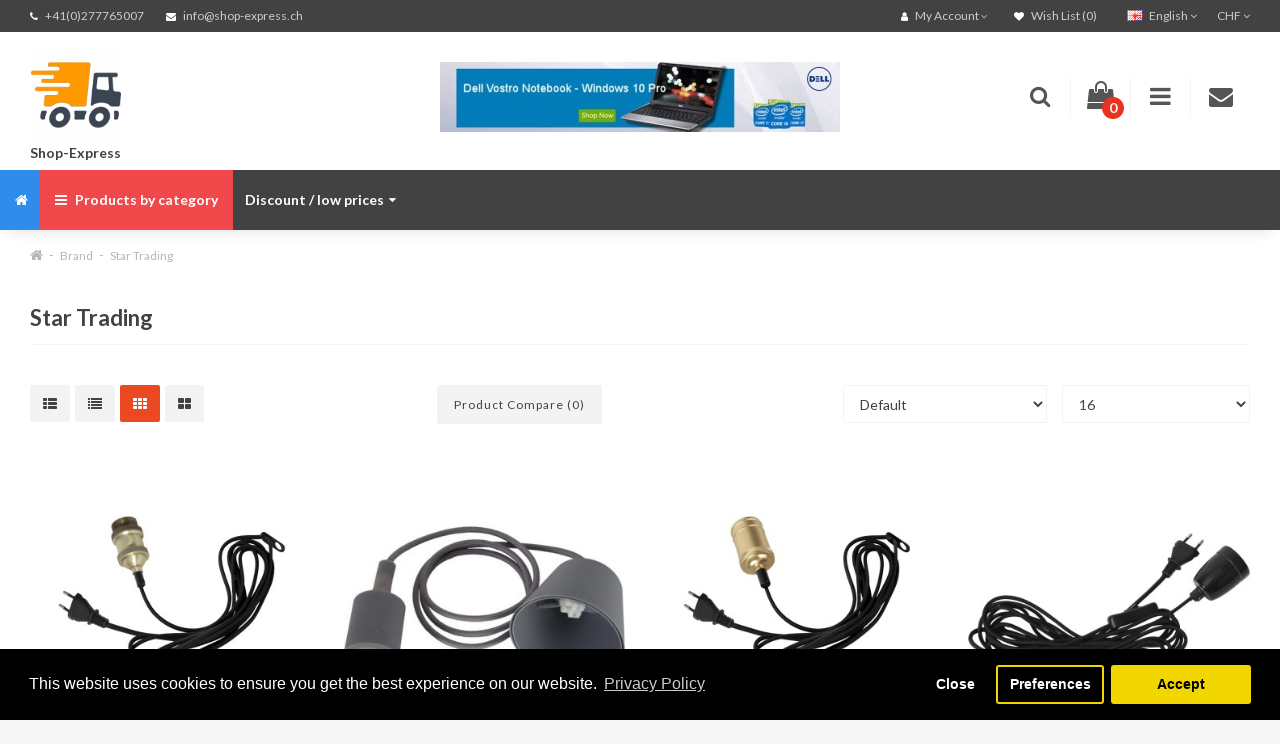

--- FILE ---
content_type: text/html; charset=utf-8
request_url: https://shop-express.ch/star-trading-1-669
body_size: 19920
content:
<!DOCTYPE html>
<html dir="ltr" lang="en">
<head>
<meta charset="UTF-8">
<meta name="viewport" content="width=device-width, initial-scale=1">
<meta http-equiv="X-UA-Compatible" content="IE=edge">
<title>Star Trading - Shop Express</title>
<base href="https://shop-express.ch/">
<meta name="description" content="Star Trading - Shop Express">
<meta name="keywords" content="Star, Trading, Shop, Express">

<script src="https://cdnjs.cloudflare.com/ajax/libs/jquery/3.4.1/jquery.min.js" integrity="sha512-bnIvzh6FU75ZKxp0GXLH9bewza/OIw6dLVh9ICg0gogclmYGguQJWl8U30WpbsGTqbIiAwxTsbe76DErLq5EDQ==" crossorigin="anonymous" referrerpolicy="no-referrer"></script>
<script src="https://cdnjs.cloudflare.com/ajax/libs/twitter-bootstrap/3.4.1/js/bootstrap.min.js" integrity="sha512-oBTprMeNEKCnqfuqKd6sbvFzmFQtlXS3e0C/RGFV0hD6QzhHV+ODfaQbAlmY6/q0ubbwlAM/nCJjkrgA3waLzg==" crossorigin="anonymous" referrerpolicy="no-referrer"></script>
<link rel="stylesheet" href="https://cdnjs.cloudflare.com/ajax/libs/twitter-bootstrap/3.4.1/css/bootstrap.min.css" integrity="sha512-Dop/vW3iOtayerlYAqCgkVr2aTr2ErwwTYOvRFUpzl2VhCMJyjQF0Q9TjUXIo6JhuM/3i0vVEt2e/7QQmnHQqw==" crossorigin="anonymous" referrerpolicy="no-referrer">

<link href="catalog/view/javascript/font-awesome/css/font-awesome.min.css" rel="stylesheet">
<link href="catalog/view/theme/oxy/stylesheet/stylesheet.css" rel="stylesheet">
<link href="catalog/view/theme/oxy/stylesheet/stylesheet-small-screens.css" rel="stylesheet">
<link href="catalog/view/javascript/isenselabs_gdpr/cookieconsent.min.css" type="text/css" rel="stylesheet" media="screen">
<script src="catalog/view/javascript/common.js"></script>
<script src="catalog/view/theme/oxy/js/custom-theme.js"></script>

<link rel="stylesheet" href="https://cdnjs.cloudflare.com/ajax/libs/tiny-slider/2.9.4/tiny-slider.css">
<script src="https://cdnjs.cloudflare.com/ajax/libs/tiny-slider/2.9.2/min/tiny-slider.js"></script>

<link href="catalog/view/javascript/jquery/owl-carousel/owl.carousel.css" rel="stylesheet" media="screen">
<link href="catalog/view/javascript/jquery/owl-carousel/owl.transitions.css" rel="stylesheet" media="screen">
<script src="catalog/view/javascript/jquery/owl-carousel/owl.carousel.min.js" ></script>
<link rel="stylesheet" type="text/css" href="catalog/view/theme/oxy/stylesheet/cloud-zoom.css">
<script src="catalog/view/theme/oxy/js/cloud-zoom.js"></script>

<link rel="stylesheet" href="https://cdn.jsdelivr.net/npm/swiper@11/swiper-bundle.min.css">
<script src="https://cdn.jsdelivr.net/npm/swiper@11/swiper-bundle.min.js"></script>

<link rel="stylesheet" property="stylesheet" type="text/css" href="catalog/view/theme/oxy/stylesheet/dcaccordion.css">
<script src="catalog/view/theme/oxy/js/jquery.dcjqaccordion.js"></script>
<script src="catalog/view/theme/oxy/js/lazyload/lazysizes.min.js"></script>
<script src="catalog/view/theme/oxy/js/modernizr.custom.js"></script>

<link href="https://shop-express.ch/star-trading-1-669?page=2" rel="next"><link href="https://shop-express.ch/image/catalog/cart.png" rel="icon"><link href="https://shop-express.ch/star-trading-1-669" rel="canonical"><script src="catalog/view/javascript/isenselabs_gdpr/utils.js"></script><script src="catalog/view/javascript/isenselabs_gdpr/cookiemanager.js"></script><script src="catalog/view/javascript/isenselabs_gdpr/cookieconsent.min.js"></script>
<link rel="stylesheet" href="catalog/view/theme/oxy/stylesheet/oxy-skin1-default.css">
<link rel="stylesheet" href="catalog/view/theme/oxy/stylesheet/oxy-layout.css">

<link rel="preconnect" href="https://fonts.googleapis.com">
<link rel="preconnect" href="https://fonts.gstatic.com" crossorigin>

<link href='//fonts.googleapis.com/css?family=Lato:400,400i,300,700,900&amp;subset=latin,cyrillic-ext,latin-ext,cyrillic,greek-ext,greek,vietnamese' rel='stylesheet'>


<link href="https://fonts.googleapis.com/css2?family=Gochi+Hand&display=swap" rel="stylesheet">
<link href="https://fonts.googleapis.com/css2?family=Creepster&display=swap" rel="stylesheet">




<link rel="alternate" href="https://shop-express.ch/star-trading" hreflang="fr-fr">
<link rel="alternate" href="https://shop-express.ch/star-trading-3-669" hreflang="de-de">
<link rel="alternate" href="https://shop-express.ch/star-trading-1-669" hreflang="en-gb">
<link rel="alternate" href="https://shop-express.ch/star-trading" hreflang="x-default">

<script type="application/ld+json">            
{
 "@context":"http://schema.org",
 "@type":"Organization",
 "url":"https://shop-express.ch/",
 "logo":"https://shop-express.ch/image/catalog/logo/logo.png",
 "potentialAction":[{
   "@type":"SearchAction",
   "target":"https://shop-express.ch/index.php?route=product/search&search={search_term_string}",
   "query-input":"required name=search_term_string"
 }],
 "contactPoint":[{
    "@type":"ContactPoint",
    "telephone":"+41(0)277765007",
    "contactType":"customer service"
  }]
}
</script>

</head>
<body class="product-manufacturer-info-669">
<div id="infinite-module-slideshow-36" style="display: none"><div class="swiper-viewport slideshow-module-wrapper">
  <div id="slideshow0" class="swiper-container slideshow-module">
	<div class="swiper-wrapper"> 
	  	  <div class="swiper-slide text-center"><a href="https://shop-express.ch/index.php?route=product/search&amp;search=Vostro&amp;category_id=1767"><img src="https://shop-express.ch/image/cache/catalog/dell/dell_notebook_vostro_windows10pro-400x120.jpg" alt="Dell Vostro Notebook - Windows 10" class="img-responsive" style="margin: auto;"></a></div>
	  	  <div class="swiper-slide text-center"><a href="https://shop-express.ch/index.php?route=product/category&amp;path=176_3084_3113_176_3084_3113"><img src="https://shop-express.ch/image/cache/catalog/safescan/safescan_pointage_badgeuse-400x120.png" alt="Safescan Time clocking and time management" class="img-responsive" style="margin: auto;"></a></div>
	  	  <div class="swiper-slide text-center"><a href="https://shop-express.ch/index.php?route=product/search&amp;description=true&amp;search=dell%20poweredge"><img src="https://shop-express.ch/image/cache/catalog/dell/dell-poweredge-server-r740-400x120.png" alt="DELL Server PowerEdge" class="img-responsive" style="margin: auto;"></a></div>
	  	  <div class="swiper-slide text-center"><a href="https://www.dinoshop.ch/index.php?route=product/search&amp;search=ubiquiti%20unifi"><img src="https://shop-express.ch/image/cache/catalog/header/Ubiquit_AP_Pro-400x120.png" alt="Ubiquiti Wifi" class="img-responsive" style="margin: auto;"></a></div>
	  	  <div class="swiper-slide text-center"><a href="https://shop-express.ch/p-tec"><img src="https://shop-express.ch/image/cache/catalog/p-tec/p-tec-radio-dab-spotify-streaming-400x120.png" alt="P-Tec Pilatus II - DAB+ - Spotifiy - Internet radio" class="img-responsive" style="margin: auto;"></a></div>
	  	  <div class="swiper-slide text-center"><a href="https://shop-express.ch/dell?sort=p.price&amp;order=DESC&amp;page=11"><img src="https://shop-express.ch/image/cache/catalog/header/dell-optiflex-cms-400x120.png" alt="Dell Partenaire" class="img-responsive" style="margin: auto;"></a></div>
	   
	</div>
  <div class="swiper-pagination0"></div>
  </div>
</div>
<script>
$(document).ready(function() {
	var mySwiper = new Swiper ('#slideshow0', {
		mode: 'horizontal',
		setWrapperSize: true,
		slidesPerView: 1,
		pagination: {
			el: ".swiper-pagination0",
			clickable: true
		},
		navigation: {
			nextEl: '.swiper-button-next0',
			prevEl: '.swiper-button-prev0'
		},
		centeredSlides: true,
		spaceBetween: 40,
		autoplay: true,
		autoplay: {
			delay: 7000,
			disableOnInteraction: true
		},
		loop: true,
		slidesOffsetBefore: 0
	});
});
</script></div><script>$(document).ready(function(){$('#infinite-position-swiper').empty();
						$('#infinite-module-slideshow-36').appendTo('#infinite-position-swiper').show();
						var removed = false;
						$('#infinite-module-slideshow-36').each(function(){
							if (!removed && $(this).parent().prop('tagName') == 'BODY' && !$(this).prev()) {
								removed = true;
								$(this).remove();
							}
						});
					});
					</script>
				









<div class="sidebar-opacity"></div>
<div id="wrapper" class="wrapper full-width">


<header class="header-style-2">

<nav id="top">
  <div class="container">
	<div class="top-links nav pull-left">
	  <ul class="list-inline">
				<li class="hidden-xs"><a href="https://shop-express.ch/index.php?route=information/contact"><i class="fa fa-phone"></i> <span>+41(0)277765007</span></a></li>
		<li><a href="https://shop-express.ch/index.php?route=information/contact"><i class="fa fa-envelope"></i> <span class="hidden-xs">info@shop-express.ch</span></a></li>
	  </ul>
	</div>

	<div class="pull-right">
<form action="https://shop-express.ch/index.php?route=common/currency/currency" method="post" enctype="multipart/form-data" id="form-currency">
  <div class="btn-group">
	<button class="btn btn-link dropdown-toggle" data-toggle="dropdown">
				CHF <i class="fa fa-angle-down"></i></button>
	<ul class="dropdown-menu dropdown-menu-right">
	  	  	  <li><button class="currency-select btn btn-link btn-block" type="button" name="CHF">CHF</button></li>
	  	  	  	  <li><button class="currency-select btn btn-link btn-block" type="button" name="EUR">Euro</button></li>
	  	  	</ul>
  </div>
  <input type="hidden" name="code" value="">
  <input type="hidden" name="redirect" value="https://shop-express.ch/star-trading-1-669">
</form>
</div>

	<div class="pull-right">
<form action="https://shop-express.ch/index.php?route=common/language/language" method="post" enctype="multipart/form-data" id="form-language">
  <div class="btn-group">
	<button class="btn btn-link dropdown-toggle" data-toggle="dropdown">
						 
	<img src="catalog/language/en-gb/en-gb.png" alt="English" title="English">
	<span class="hidden-xs hidden-sm hidden-md">English</span> <i class="fa fa-angle-down"></i>
			</button>
	<ul class="dropdown-menu dropdown-menu-right">
				<li><button class="btn btn-link btn-block language-select" type="button" name="fr-fr"><img src="catalog/language/fr-fr/fr-fr.png" alt="Français" title="Français"> Français</button></li>
				<li><button class="btn btn-link btn-block language-select" type="button" name="de-de"><img src="catalog/language/de-de/de-de.png" alt="German" title="German"> German</button></li>
				<li><button class="btn btn-link btn-block language-select" type="button" name="en-gb"><img src="catalog/language/en-gb/en-gb.png" alt="English" title="English"> English</button></li>
			</ul>
  </div>
  <input type="hidden" name="code" value="">
  <input type="hidden" name="redirect" value="https://shop-express.ch/star-trading-1-669">
</form>
</div>


	<div class="top-links nav pull-right">
	<ul class="list-inline">
		<li class="dropdown"><a href="https://shop-express.ch/index.php?route=account/account" title="My Account" class="dropdown-toggle" data-toggle="dropdown"><i class="fa fa-user"></i> <span class="hidden-xs hidden-sm">My Account</span> <i class="fa fa-angle-down"></i></a>
		  <ul class="dropdown-menu dropdown-menu-right my-account-dropdown-menu">
						<li class="col-xs-6 register"><a href="https://shop-express.ch/index.php?route=account/register"><i class="fa fa-pencil"></i><br>Register</a></li>
			<li class="col-xs-6"><a href="https://shop-express.ch/index.php?route=account/login"><i class="fa fa-user"></i><br>Login</a></li>
					  </ul>
		</li>
		<li><a href="https://shop-express.ch/index.php?route=account/wishlist" id="wishlist-total" title="Wish List (0)"><i class="fa fa-heart"></i> <span class="hidden-xs hidden-sm">Wish List (0)</span></a></li>
				<!--<li><a href="https://shop-express.ch/index.php?route=checkout/checkout" title="Checkout"><i class="fa fa-share hidden-md hidden-lg"></i> <span class="hidden-xs hidden-sm">Checkout</span></a></li>-->
	  </ul>
	</div>
	</div>
</nav>

  <div class="container">
	<div class="row">

	  <div class="col-sm-12 header-items">

	  <div class="dropdown contact-block-wrapper">
	  <a data-toggle="dropdown" class="btn dropdown-toggle contact-block hidden-xs hidden-sm">
	  <div id="contact-block" class="buttons-header" data-toggle="tooltip" title="Contact us">
		<div class="button-i"><i class="fa fa-envelope"></i></div>
	  </div>
	  </a>
	  <ul class="dropdown-menu pull-right">
		<li><div class="contact-title">Contact us</div></li>
		<li>
		  <div class="contact-details">

		  <div class="row">
		  <div class="col-sm-6">
		  <span>Telephone</span><br>
		  +41(0)277765007
		  </div>
		  <div class="col-sm-6">
		  <span>E-mail</span><br>
		  info@shop-express.ch
		  </div>
		  </div>

		  <div class="row">
		  <div class="col-sm-6">
		  <span>Address</span><br>
		  Ch. de la Praille 31<br />
CH-1920 Martigny
		  </div>
		  <div class="col-sm-6">
		  		  <span>Opening Times</span><br>
		  Matin 9h -12h , après-midi 13h30-17h30<br />
Samedi matin 9h-12h
		  		  </div>
		  </div>

		  
		  </div>
		</li>
		<li>
		<div class="contact-links"><a href="https://maps.google.com/maps?q=&hl=fr-fr&t=m&z=15" class="btn btn-xs btn-default popup-gmaps" target="_blank">View Google Map</a>&nbsp;&nbsp;&nbsp;<a href="https://shop-express.ch/index.php?route=information/contact" class="btn btn-xs btn-primary">Contact Form</a></div>
		</li>
	  </ul>
	  </div>
<script>
$(document).ready(function() {
$('.popup-youtube, .popup-vimeo, .popup-gmaps').magnificPopup({
	disableOn: 700,
	type: 'iframe',
	mainClass: 'mfp-fade',
	removalDelay: 160,
	preloader: false,
	fixedContentPos: false
});
});
</script>


	  <div class="dropdown information-block-wrapper">
	  <a data-toggle="dropdown" class="btn dropdown-toggle information-block hidden-xs hidden-sm">
	  <div id="information-block" class="buttons-header" data-toggle="tooltip" title="Information">
		<div class="button-i"><i class="fa fa-bars"></i></div>
	  </div>
	  </a>
	  <ul class="dropdown-menu pull-right">
		<li>
		  <div class="information-title">Information</div>
		</li>
		<li>
		  <div class="information-details">

		  <div class="row">
		  <div class="col-sm-4">
		  <span>Information</span><br>
		  <ul>
		  		  <li><a href="https://shop-express.ch/about-us">About Us</a></li>
		  		  <li><a href="https://shop-express.ch/delivery">Delivery</a></li>
		  		  <li><a href="https://shop-express.ch/privacy-policy">Privacy policy</a></li>
		  		  <li><a href="https://shop-express.ch/general-terms-and-conditions">General terms and conditions</a></li>
		  		  </ul>
		  </div>
		  <div class="col-sm-4">
		  <span>Customer Service</span><br>
		  <ul>
		  <li><a href="https://shop-express.ch/index.php?route=information/contact">Contact Us</a></li>		  <li><a href="https://shop-express.ch/index.php?route=account/account">My Account</a></li>		  <li><a href="https://shop-express.ch/index.php?route=account/return/insert">Returns</a></li>		  <li><a href="https://shop-express.ch/index.php?route=account/order">Order History</a></li>		  <li><a href="https://shop-express.ch/index.php?route=account/wishlist">Wish List (0)</a></li>		  </ul>
		  </div>
		  <div class="col-sm-4">
		  <span>Extras</span><br>
		  <ul>
		  <li><a href="https://shop-express.ch/index.php?route=product/manufacturer">Brands</a></li>		  <li><a href="https://shop-express.ch/index.php?route=account/voucher">Gift Certificates</a></li>		  <li><a href="https://shop-express.ch/index.php?route=affiliate/account">Affiliate</a></li>		  <li><a href="https://shop-express.ch/index.php?route=product/special">Specials</a></li>		  <li><a href="https://shop-express.ch/index.php?route=account/newsletter">Subscribe / unsubscribe to newsletter</a></li>		  <li><a href="https://shop-express.ch/index.php?route=information/sitemap">Site Map</a></li>		  </ul>
		  </div>
		  </div>

		  </div>
		</li>
	  </ul>
	  </div>

	  <div id="logo">
		<div id="logo-table">
		  <div id="logo-table-cell">
		  		    <a href="https://shop-express.ch"><img src="https://shop-express.ch/image/catalog/logo/logo.png" title="shop-express.ch" alt="shop-express.ch"></a>
						<div class="logo-text">Shop-Express</div>
					  		  </div>
		</div>
	  </div>

	  	    	  <div id="infinite-position-swiper" class="hidden-xs hidden-sm"></div>
	    	  
	  <div id="cart" class="btn-group btn-block buttons-header" data-toggle="tooltip" title="View Cart">
  <a data-toggle="dropdown" data-loading-text="Loading..." class="btn dropdown-toggle">
  <div id="cart-tt"><i class="fa fa-shopping-bag"></i><div id="cart-total" class="button-i">0</div></div>
  </a>
  <ul class="dropdown-menu pull-right">
		<li>
	  <p class="text-center"><i class="fa fa-shopping-bag"></i><br>Your shopping cart is empty!</p>
	</li>
	  </ul>
</div>

	  
<a href="#" data-toggle="modal" data-target="#modal-search" class="btn search-block">
<div id="search-block" class="buttons-header theme-modal" data-toggle="tooltip" title="Search">
<div class="button-i"><i class="fa fa-search"></i></div>
</div>
</a>
<div class="modal fade theme-modal" id="modal-search" tabindex="-1" role="dialog" aria-labelledby="modal-search" aria-hidden="true">
  <div class="modal-dialog">
	<div class="modal-content">
	  <div class="modal-body">
	  <button type="button" class="close" data-dismiss="modal" aria-label="Close"><span aria-hidden="true">&times;</span></button>

		<div id="search" class="input-group">
			<input type="text" name="search" value="" placeholder="Search" class="form-control input-lg">
			<span class="input-group-addon">
				<button type="button" class="btn btn-default btn-lg"><i class="fa fa-search"></i></button>
			</span>
		</div>
	  
		 <button onclick="OnClickAdvancedSearch()" class="btn btn-primary advanced-search">Advanced Search</button>
		</div>
	</div>
  </div>
</div>
<script>
	function OnClickAdvancedSearch() {
		var url = $('base').attr('href') + 'index.php?route=product/search&description=true';
		var value = $('header #search input[name=\'search\']').val();
		if (value) {
			url += '&search=' + encodeURIComponent(value);
		}
		location = url;
	}
</script>


	  <a href="#menu-mobile-toggle" class="btn menu-mobile-block" id="menu-mobile-toggle">
	  <div id="menu-mobile-block" class="buttons-header hidden-md hidden-lg" data-toggle="tooltip" title="Menu">
		<div class="button-i"><i class="fa fa-bars"></i></div>
	  </div>
	  </a>
<script>
$("#menu-mobile-toggle").click(function(e) {
	e.preventDefault();
	$("#wrapper").toggleClass("menu-toggled");
	$(".sidebar-opacity").toggleClass("menu-toggled");
});
</script>
	  </div>
	</div>
  </div>




<nav id="menu" class="navbar hidden-sm"><div class="container"><div class="collapse navbar-collapse navbar-ex1-collapse"><ul class="main-menu menu flex"><!-- Home Page Link --><li id="homepage" class="homepage-icon"><a href="https://shop-express.ch"><i class="fa fa-home"></i><span>Home</span></a></li><!-- Categories Horizontal Style --><li id="menu_hor"><a href="#" class="dropdown-toggle" data-toggle="dropdown"><i class="fa fa-bars"></i> Products by category</a><div class="dropdown-menus col-sm-12"><div class="container"><div class="col-sm-12 menu-hor-categories-wrapper-12"><div class="menu-hor-categories"><ul class="list-unstyled "><li class="main-cat"><a href="https://shop-express.ch/it-products">IT-PRODUCTS</a><div><ul class="list-unstyled"><li class="sub-cat"><a href="https://shop-express.ch/accessories">Accessories</a></li><li class="sub-cat"><a href="https://shop-express.ch/software-1-2">SOFTWARE</a></li><li class="sub-cat"><a href="https://shop-express.ch/scanner-en">Scanner</a></li><li class="sub-cat"><a href="https://shop-express.ch/workstation">Workstation</a></li><li class="sub-cat"><a href="https://shop-express.ch/server-infrastructure">SERVER / Infrastructure</a></li><li class="sub-cat"><a href="https://shop-express.ch/storage-drives-ssd">Storage - Drives/SSD</a></li><li class="sub-cat"><a href="https://shop-express.ch/storage-nas">Storage - NAS</a></li><li class="sub-cat"><a href="https://shop-express.ch/storage-disk-usb">Storage - Disk USB</a></li><li class="sub-cat"><a href="https://shop-express.ch/storage-usb-keys">Storage - USB keys</a></li><li class="sub-cat"><a href="https://shop-express.ch/pcs-screen">PCs / Screen</a></li><li class="sub-cat"><a href="https://shop-express.ch/pc-component">PC component</a></li><li class="sub-cat"><a href="https://shop-express.ch/notebook-1-102">NOTEBOOK</a></li><li class="sub-cat"><a href="https://shop-express.ch/tablets">Tablets</a></li><li class="sub-cat"><a href="https://shop-express.ch/network-wifi-1-28">NETWORK / Wifi</a></li><li class="sub-cat"><a href="https://shop-express.ch/printers">Printers</a></li><li class="sub-cat"><a href="https://shop-express.ch/cable">Cable</a></li></ul></div></li></ul><ul class="list-unstyled "><li class="main-cat"><a href="https://shop-express.ch/consumables">Consumables</a><div><ul class="list-unstyled"><li class="sub-cat"><a href="https://shop-express.ch/data-carrier">CD/DVD/BluRay</a></li><li class="sub-cat"><a href="https://shop-express.ch/color-laser-toner">Color toner</a></li><li class="sub-cat"><a href="https://shop-express.ch/inkjet">Inkjet</a></li><li class="sub-cat"><a href="https://shop-express.ch/laser-black-white-1-73">Laser black&amp;white</a></li><li class="sub-cat"><a href="https://shop-express.ch/rolls-fax">Rolls/fax</a></li><li class="sub-cat"><a href="https://shop-express.ch/paper-labels">Paper/Labels</a></li></ul></div></li></ul><ul class="list-unstyled "><li class="main-cat"><a href="https://shop-express.ch/professional-en">Professional</a><div><ul class="list-unstyled"><li class="sub-cat"><a href="https://shop-express.ch/digital-signage-player-1-2758">Digital Signage Player</a></li><li class="sub-cat"><a href="https://shop-express.ch/information-terminals">Information terminals</a></li><li class="sub-cat"><a href="https://shop-express.ch/teaching">Teaching</a></li><li class="sub-cat"><a href="https://shop-express.ch/raspberry-pi-en">Raspberry Pi</a></li><li class="sub-cat"><a href="https://shop-express.ch/access-control">Access control</a></li><li class="sub-cat"><a href="https://shop-express.ch/arduino-1-3163">Arduino</a></li><li class="sub-cat"><a href="https://shop-express.ch/cad-workstation">CAD Workstation</a></li><li class="sub-cat"><a href="https://shop-express.ch/carrier-and-furniture">Carrier and furniture</a></li><li class="sub-cat"><a href="https://shop-express.ch/developer-boards">Developer boards</a></li><li class="sub-cat"><a href="https://shop-express.ch/hotel-tv-shop">Hotel-TV</a></li><li class="sub-cat"><a href="https://shop-express.ch/industrie-pc-1-1393">Industrie PC</a></li><li class="sub-cat"><a href="https://shop-express.ch/medical-1-3416">Medical</a></li><li class="sub-cat"><a href="https://shop-express.ch/microcontroller-accessories">Microcontroller accessories</a></li><li class="sub-cat"><a href="https://shop-express.ch/mobile-terminals">Mobile Terminals</a></li><li class="sub-cat"><a href="https://shop-express.ch/panel-pcs-1-1413">Panel PCs</a></li><li class="sub-cat"><a href="https://shop-express.ch/public-display-1-2745">Public Display</a></li><li class="sub-cat"><a href="https://shop-express.ch/remote-monitoring-and-control-1-3298">Remote monitoring and control</a></li><li class="sub-cat"><a href="https://shop-express.ch/scan-invoices">Scan invoices</a></li><li class="sub-cat"><a href="https://shop-express.ch/touch-screen">Touch Screen</a></li><li class="sub-cat"><a href="https://shop-express.ch/visualize">Visualizer</a></li><li class="sub-cat"><a href="https://shop-express.ch/work-time-recording">Work time recording</a></li><li class="sub-cat"><a href="https://shop-express.ch/software-kiosk-internet">Software Kiosk Internet</a></li><li class="sub-cat"><a href="https://shop-express.ch/point-of-sales-pos">Point of sales / POS</a></li><li class="sub-cat"><a href="https://shop-express.ch/winbiz-1-46">WINBIZ</a></li></ul></div></li></ul><ul class="list-unstyled "><li class="main-cat"><a href="https://shop-express.ch/radio-communication-shop">RADIO Communication</a><div><ul class="list-unstyled"><li class="sub-cat"><a href="https://shop-express.ch/albrecht-accessories">Albrecht - Accessories</a></li><li class="sub-cat"><a href="https://shop-express.ch/albrecht-cb-27-mhz-1-2053">Albrecht - CB 27 MHz</a></li><li class="sub-cat"><a href="https://shop-express.ch/albrecht-scanner-1-2094">Albrecht - Scanner</a></li><li class="sub-cat"><a href="https://shop-express.ch/albrecht-pmr-1-3057">Albrecht PMR</a></li><li class="sub-cat"><a href="https://shop-express.ch/alecto-mobile-pmr">Alecto mobile PMR </a></li><li class="sub-cat"><a href="https://shop-express.ch/kenwood-1-3417">Kenwood</a></li><li class="sub-cat"><a href="https://shop-express.ch/midland-pmr-radio">Midland</a></li><li class="sub-cat"><a href="https://shop-express.ch/motorola-1-2239">Motorola</a></li><li class="sub-cat"><a href="https://shop-express.ch/motorola-accessories">Motorola - Accessories</a></li><li class="sub-cat"><a href="https://shop-express.ch/tecom-ip3-1-2904">TeCom IP3</a></li><li class="sub-cat"><a href="https://shop-express.ch/tecom-ipx5-en">TeCom IPX5</a></li><li class="sub-cat"><a href="https://shop-express.ch/tecom-sl-en">TeCom-SL</a></li><li class="sub-cat"><a href="https://shop-express.ch/babyphone-en">Babyphone</a></li></ul></div></li></ul><ul class="list-unstyled "><li class="main-cat"><a href="https://shop-express.ch/smartphone-gps-1-117">Smartphone/GPS</a><div><ul class="list-unstyled"><li class="sub-cat"><a href="https://shop-express.ch/gps-1-3042">GPS</a></li><li class="sub-cat"><a href="https://shop-express.ch/smartphones-1-3044">SMARTPHONES</a></li><li class="sub-cat"><a href="https://shop-express.ch/classic-phones-1-3048">Classic phones</a></li><li class="sub-cat"><a href="https://shop-express.ch/cleaning-1-3046">Cleaning</a></li><li class="sub-cat"><a href="https://shop-express.ch/earphones-headsets">Earphones/Headsets</a></li><li class="sub-cat"><a href="https://shop-express.ch/holders">Holders</a></li><li class="sub-cat"><a href="https://shop-express.ch/selfie-stick">Selfie Stick</a></li><li class="sub-cat"><a href="https://shop-express.ch/sim-cards">SIM Cards</a></li><li class="sub-cat"><a href="https://shop-express.ch/smartwatch-1-3202">Smartwatch</a></li><li class="sub-cat"><a href="https://shop-express.ch/stylus">Stylus</a></li><li class="sub-cat"><a href="https://shop-express.ch/protective-case">Protective case</a></li><li class="sub-cat"><a href="https://shop-express.ch/gloves">Gloves</a></li><li class="sub-cat"><a href="https://shop-express.ch/charger-power-bank">Charger/Power-Bank</a></li><li class="sub-cat"><a href="https://shop-express.ch/screen-protector">Screen Protector</a></li><li class="sub-cat"><a href="https://shop-express.ch/divers-1-1621">Divers</a></li></ul></div></li></ul><ul class="list-unstyled "><li class="main-cat"><a href="https://shop-express.ch/security-and-video">Security and video</a><div><ul class="list-unstyled"><li class="sub-cat"><a href="https://shop-express.ch/burglar-alarm">Burglar alarm</a></li><li class="sub-cat"><a href="https://shop-express.ch/fire-protection">Fire protection</a></li><li class="sub-cat"><a href="https://shop-express.ch/hazard-detection">Hazard detection</a></li><li class="sub-cat"><a href="https://shop-express.ch/key-finder-1-2583">Key Finder</a></li><li class="sub-cat"><a href="https://shop-express.ch/notebook-lock">Notebook Lock</a></li><li class="sub-cat"><a href="https://shop-express.ch/personal-safety">Personal safety</a></li><li class="sub-cat"><a href="https://shop-express.ch/safes-key-box">Safes/key box</a></li><li class="sub-cat"><a href="https://shop-express.ch/safety-locks">Safety locks</a></li><li class="sub-cat"><a href="https://shop-express.ch/storage-secured">Storage secured</a></li><li class="sub-cat"><a href="https://shop-express.ch/video-surveillance">Video surveillance</a></li><li class="sub-cat"><a href="https://shop-express.ch/other-1-2585">Other</a></li></ul></div></li></ul><ul class="list-unstyled "><li class="main-cat"><a href="https://shop-express.ch/leisure">LEISURE</a><div><ul class="list-unstyled"><li class="sub-cat"><a href="https://shop-express.ch/scale-models">Scale models</a></li><li class="sub-cat"><a href="https://shop-express.ch/audio-hi-fi-1-1104">Audio/Hi-Fi</a></li><li class="sub-cat"><a href="https://shop-express.ch/binoculars">Binoculars</a></li><li class="sub-cat"><a href="https://shop-express.ch/cameras-photos-1-129">Cameras/Photos</a></li><li class="sub-cat"><a href="https://shop-express.ch/watches-hearbeat">Clock/hearbeat</a></li><li class="sub-cat"><a href="https://shop-express.ch/clock-wakeup-clock">Clock/Wakeup-Clock</a></li><li class="sub-cat"><a href="https://shop-express.ch/dresses-and-accessories-china">Dresses and accessories China</a></li><li class="sub-cat"><a href="https://shop-express.ch/environmental-measuring">Environmental measuring</a></li><li class="sub-cat"><a href="https://shop-express.ch/fitness-en">Fitness</a></li><li class="sub-cat"><a href="https://shop-express.ch/games">Games</a></li><li class="sub-cat"><a href="https://shop-express.ch/gaming-controller-1-3388">Gaming-Controller</a></li><li class="sub-cat"><a href="https://shop-express.ch/jewelry-and-ornaments">Jewelry and ornaments</a></li><li class="sub-cat"><a href="https://shop-express.ch/knives-and-tools">Knives and tools</a></li><li class="sub-cat"><a href="https://shop-express.ch/light-and-stage">Light and stage</a></li><li class="sub-cat"><a href="https://shop-express.ch/microscope-1-1424">Microscope</a></li><li class="sub-cat"><a href="https://shop-express.ch/pay-tv-ip-tv-1-3384">Pay-TV / IP-TV</a></li><li class="sub-cat"><a href="https://shop-express.ch/piles-accus-chargers">Piles/Accus/Chargers</a></li><li class="sub-cat"><a href="https://shop-express.ch/projecteur-and-screen">Projecteur and screen</a></li><li class="sub-cat"><a href="https://shop-express.ch/scopes">Scopes</a></li><li class="sub-cat"><a href="https://shop-express.ch/security">Security</a></li><li class="sub-cat"><a href="https://shop-express.ch/sewing-machine">Sewing Machine</a></li><li class="sub-cat"><a href="https://shop-express.ch/sunglasses">Sunglasses</a></li><li class="sub-cat"><a href="https://shop-express.ch/televisions-1-115">Televisions</a></li><li class="sub-cat"><a href="https://shop-express.ch/video-cameras-1-2935">video cameras</a></li><li class="sub-cat"><a href="https://shop-express.ch/video-home-cinema-1-1734">Vidéo Home Cinema</a></li><li class="sub-cat"><a href="https://shop-express.ch/videoplayer-recorder-1-1036">Videoplayer/-Recorder</a></li><li class="sub-cat"><a href="https://shop-express.ch/weather-stations">Weather stations</a></li></ul></div></li></ul><ul class="list-unstyled "><li class="main-cat"><a href="https://shop-express.ch/luggage-bags">Luggage / bags</a><div><ul class="list-unstyled"><li class="sub-cat"><a href="https://shop-express.ch/hip-bags">Hip bags</a></li><li class="sub-cat"><a href="https://shop-express.ch/photo-video-bags">Photo / Video Bags</a></li><li class="sub-cat"><a href="https://shop-express.ch/protective-case-en">Protective case</a></li><li class="sub-cat"><a href="https://shop-express.ch/suitcase-for-travel">Suitcase for travel</a></li><li class="sub-cat"><a href="https://shop-express.ch/backpacks">Backpacks</a></li><li class="sub-cat"><a href="https://shop-express.ch/notebook-backpacks">Notebook Backpacks</a></li><li class="sub-cat"><a href="https://shop-express.ch/notebook-bags">Notebook bags</a></li><li class="sub-cat"><a href="https://shop-express.ch/notebook-sleeves-en">Notebook sleeves</a></li><li class="sub-cat"><a href="https://shop-express.ch/shoulder-bags">Shoulder Bags</a></li><li class="sub-cat"><a href="https://shop-express.ch/tablets-case">Tablets-case</a></li><li class="sub-cat"><a href="https://shop-express.ch/anti-theft-1-1347">Anti-theft</a></li><li class="sub-cat"><a href="https://shop-express.ch/business-trolley-en">Business Trolley</a></li><li class="sub-cat"><a href="https://shop-express.ch/other-1-1134">Other</a></li></ul></div></li></ul><ul class="list-unstyled "><li class="main-cat"><a href="https://shop-express.ch/office-supplies">office supplies</a><div><ul class="list-unstyled"><li class="sub-cat"><a href="https://shop-express.ch/phone-fax">Phone/Fax</a></li><li class="sub-cat"><a href="https://shop-express.ch/agrafer-1-861">Agrafer</a></li><li class="sub-cat"><a href="https://shop-express.ch/basket">Basket</a></li><li class="sub-cat"><a href="https://shop-express.ch/binding">Binding</a></li><li class="sub-cat"><a href="https://shop-express.ch/calculator">Calculator</a></li><li class="sub-cat"><a href="https://shop-express.ch/cleaning">Cleaning</a></li><li class="sub-cat"><a href="https://shop-express.ch/colles-scotch-1-925">Colles / Scotch</a></li><li class="sub-cat"><a href="https://shop-express.ch/cutting">Cutting</a></li><li class="sub-cat"><a href="https://shop-express.ch/cutting-plotter">Cutting plotter</a></li><li class="sub-cat"><a href="https://shop-express.ch/disinfection">Disinfection</a></li><li class="sub-cat"><a href="https://shop-express.ch/envelopes">Envelopes</a></li><li class="sub-cat"><a href="https://shop-express.ch/garbage-bin">Garbage bin</a></li><li class="sub-cat"><a href="https://shop-express.ch/help-systems">Help systems</a></li><li class="sub-cat"><a href="https://shop-express.ch/interactiv-boards">Interactiv boards</a></li><li class="sub-cat"><a href="https://shop-express.ch/labeling">Labeling</a></li><li class="sub-cat"><a href="https://shop-express.ch/laminating">Laminating</a></li><li class="sub-cat"><a href="https://shop-express.ch/money-checker-counter">Money checker/counter</a></li><li class="sub-cat"><a href="https://shop-express.ch/office-accessories">Office accessories</a></li><li class="sub-cat"><a href="https://shop-express.ch/organize-sort">ORGANIZE /SORT</a></li><li class="sub-cat"><a href="https://shop-express.ch/packaging-wrapping">packaging and wrapping</a></li><li class="sub-cat"><a href="https://shop-express.ch/payment-terminals">Payment terminals</a></li><li class="sub-cat"><a href="https://shop-express.ch/perforate">Perforate</a></li><li class="sub-cat"><a href="https://shop-express.ch/post-it-1-1096">Post-it</a></li><li class="sub-cat"><a href="https://shop-express.ch/presentation">Presentation</a></li><li class="sub-cat"><a href="https://shop-express.ch/schredders">Schredders</a></li><li class="sub-cat"><a href="https://shop-express.ch/scissors">Scissors</a></li><li class="sub-cat"><a href="https://shop-express.ch/security-1-1598">Security</a></li><li class="sub-cat"><a href="https://shop-express.ch/shipping-material">Shipping material</a></li><li class="sub-cat"><a href="https://shop-express.ch/shipping-scale">Shipping scale</a></li><li class="sub-cat"><a href="https://shop-express.ch/small-items">Small items</a></li><li class="sub-cat"><a href="https://shop-express.ch/stamps">Stamps</a></li><li class="sub-cat"><a href="https://shop-express.ch/wall-clocks">Wall clocks</a></li><li class="sub-cat"><a href="https://shop-express.ch/write-painting">Write & painting</a></li><li class="sub-cat"><a href="https://shop-express.ch/translator-dictionary">Translator /Dictionary</a></li></ul></div></li></ul><ul class="list-unstyled "><li class="main-cat"><a href="https://shop-express.ch/household">Household</a><div><ul class="list-unstyled"><li class="sub-cat"><a href="https://shop-express.ch/health-care">Health care</a></li><li class="sub-cat"><a href="https://shop-express.ch/air-cleaning">Air cleaning</a></li><li class="sub-cat"><a href="https://shop-express.ch/air-conditioner">Air conditioner</a></li><li class="sub-cat"><a href="https://shop-express.ch/air-freshener">Air Freshener</a></li><li class="sub-cat"><a href="https://shop-express.ch/atmospheres">Atmospheres</a></li><li class="sub-cat"><a href="https://shop-express.ch/bakeware">Bakeware</a></li><li class="sub-cat"><a href="https://shop-express.ch/baking">Baking</a></li><li class="sub-cat"><a href="https://shop-express.ch/cleaning-and-hygiene-products">Cleaning and hygiene products</a></li><li class="sub-cat"><a href="https://shop-express.ch/coffee-and-tea">Coffee and Tea</a></li><li class="sub-cat"><a href="https://shop-express.ch/cookware-utensils">Cookware / utensils</a></li><li class="sub-cat"><a href="https://shop-express.ch/cooler-1-2054">Cooler</a></li><li class="sub-cat"><a href="https://shop-express.ch/cutting-chop">Cutting / Chop</a></li><li class="sub-cat"><a href="https://shop-express.ch/dehumidifiers">Dehumidifiers</a></li><li class="sub-cat"><a href="https://shop-express.ch/dishwasher">Dishwasher</a></li><li class="sub-cat"><a href="https://shop-express.ch/fryer">fryer</a></li><li class="sub-cat"><a href="https://shop-express.ch/grills">Grills</a></li><li class="sub-cat"><a href="https://shop-express.ch/heating">Heating</a></li><li class="sub-cat"><a href="https://shop-express.ch/hoover-1-1993">Hoover</a></li><li class="sub-cat"><a href="https://shop-express.ch/humidificator">Humidificator</a></li><li class="sub-cat"><a href="https://shop-express.ch/ice-cream-cubes">Ice cream / cubes</a></li><li class="sub-cat"><a href="https://shop-express.ch/ironing">Ironing</a></li><li class="sub-cat"><a href="https://shop-express.ch/juicer">Juicer</a></li><li class="sub-cat"><a href="https://shop-express.ch/kettle">Kettle</a></li><li class="sub-cat"><a href="https://shop-express.ch/kitchen-scales">Kitchen scales</a></li><li class="sub-cat"><a href="https://shop-express.ch/mixer">Mixer</a></li><li class="sub-cat"><a href="https://shop-express.ch/preserve">Preserve</a></li><li class="sub-cat"><a href="https://shop-express.ch/raclette-fondue-party-1-1967">Raclette/Fondue/Party</a></li><li class="sub-cat"><a href="https://shop-express.ch/refrigerator">Refrigerator</a></li><li class="sub-cat"><a href="https://shop-express.ch/robots-1-1271">Robots</a></li><li class="sub-cat"><a href="https://shop-express.ch/steam-cleaners">Steam cleaners</a></li><li class="sub-cat"><a href="https://shop-express.ch/toaster">Toaster</a></li><li class="sub-cat"><a href="https://shop-express.ch/wash-and-clean">Wash and clean</a></li><li class="sub-cat"><a href="https://shop-express.ch/washing-machine">Washing machine</a></li><li class="sub-cat"><a href="https://shop-express.ch/wine-cellar">Wine cellar</a></li></ul></div></li></ul><ul class="list-unstyled "><li class="main-cat"><a href="https://shop-express.ch/electricity">ELECTRICITY</a><div><ul class="list-unstyled"><li class="sub-cat"><a href="https://shop-express.ch/electronic">ELECTRONIC</a></li><li class="sub-cat"><a href="https://shop-express.ch/adaptateur-1-1306">Adaptateur</a></li><li class="sub-cat"><a href="https://shop-express.ch/bathroom-kitchen-lights">Bathroom/kitchen lights</a></li><li class="sub-cat"><a href="https://shop-express.ch/bedside-lamps">Bedside lamps</a></li><li class="sub-cat"><a href="https://shop-express.ch/building-technology">Building Technology</a></li><li class="sub-cat"><a href="https://shop-express.ch/bulb-colored">Bulb colored</a></li><li class="sub-cat"><a href="https://shop-express.ch/cable-and-installation-wires">Cable and installation wires</a></li><li class="sub-cat"><a href="https://shop-express.ch/cable-rolls-1-1988">Cable rolls</a></li><li class="sub-cat"><a href="https://shop-express.ch/candle-deco">Candle/Deco</a></li><li class="sub-cat"><a href="https://shop-express.ch/ceiling-lights">Ceiling lights</a></li><li class="sub-cat"><a href="https://shop-express.ch/christimas-deco">Christimas deco</a></li><li class="sub-cat"><a href="https://shop-express.ch/clamp-lights">Clamp lights</a></li><li class="sub-cat"><a href="https://shop-express.ch/clock">Clock</a></li><li class="sub-cat"><a href="https://shop-express.ch/decorative-lamps">Decorative lamps</a></li><li class="sub-cat"><a href="https://shop-express.ch/economy-lights">Economy lights</a></li><li class="sub-cat"><a href="https://shop-express.ch/floor-lamps">Floor lamps</a></li><li class="sub-cat"><a href="https://shop-express.ch/front-lights">front lights</a></li><li class="sub-cat"><a href="https://shop-express.ch/installation-modules">Installation modules</a></li><li class="sub-cat"><a href="https://shop-express.ch/kid-s-room-lamps">Kid's room lamps</a></li><li class="sub-cat"><a href="https://shop-express.ch/lanterns">lanterns</a></li><li class="sub-cat"><a href="https://shop-express.ch/led-lights">LED lights</a></li><li class="sub-cat"><a href="https://shop-express.ch/light-stripes-led">Light Stripes LED</a></li><li class="sub-cat"><a href="https://shop-express.ch/lights-rope-systems">Lights Rope systems</a></li><li class="sub-cat"><a href="https://shop-express.ch/lights-various">Lights Various</a></li><li class="sub-cat"><a href="https://shop-express.ch/multiple-plugs">Multiple plugs</a></li><li class="sub-cat"><a href="https://shop-express.ch/outdoor-lights">Outdoor lights</a></li><li class="sub-cat"><a href="https://shop-express.ch/outdoor-camping-1-1205">Outdoor/camping</a></li><li class="sub-cat"><a href="https://shop-express.ch/pendant-lights">pendant lights</a></li><li class="sub-cat"><a href="https://shop-express.ch/pocket-light">Pocket light</a></li><li class="sub-cat"><a href="https://shop-express.ch/projector-lamps">Projector lamps</a></li><li class="sub-cat"><a href="https://shop-express.ch/signalisation-1-1937">Signalisation</a></li><li class="sub-cat"><a href="https://shop-express.ch/solar-energy">Solar energy</a></li><li class="sub-cat"><a href="https://shop-express.ch/solar-lights">Solar lights</a></li><li class="sub-cat"><a href="https://shop-express.ch/steuerbare-steckerdosen">Steuerbare Steckerdosen</a></li><li class="sub-cat"><a href="https://shop-express.ch/table-lamps">Table Lamps</a></li><li class="sub-cat"><a href="https://shop-express.ch/travel-adapters">Travel adapters</a></li><li class="sub-cat"><a href="https://shop-express.ch/wall-plugs">Wall plugs</a></li><li class="sub-cat"><a href="https://shop-express.ch/powerstrip">Powerstrip</a></li><li class="sub-cat"><a href="https://shop-express.ch/divers-1-1188">Divers</a></li><li class="sub-cat"><a href="https://shop-express.ch/power-cords">Power cords</a></li></ul></div></li></ul><ul class="list-unstyled "><li class="main-cat"><a href="https://shop-express.ch/tools-car-garden">TOOLS / CAR / GARDEN</a><div><ul class="list-unstyled"><li class="sub-cat"><a href="https://shop-express.ch/car">CAR</a></li><li class="sub-cat"><a href="https://shop-express.ch/adhesive">Adhesive and glue</a></li><li class="sub-cat"><a href="https://shop-express.ch/assembly-connection">Assembly / connection</a></li><li class="sub-cat"><a href="https://shop-express.ch/gardem">GARDEM</a></li><li class="sub-cat"><a href="https://shop-express.ch/generator-power-stations">Generator / power stations</a></li><li class="sub-cat"><a href="https://shop-express.ch/glue-sealing">Glue/sealing</a></li><li class="sub-cat"><a href="https://shop-express.ch/hand-tools">Hand Tools</a></li><li class="sub-cat"><a href="https://shop-express.ch/high-pressure-cleaner">High pressure cleaner</a></li><li class="sub-cat"><a href="https://shop-express.ch/ladders-stepladders">Ladders and stepladders</a></li><li class="sub-cat"><a href="https://shop-express.ch/lens">Lens</a></li><li class="sub-cat"><a href="https://shop-express.ch/lubrifiants-1-2021">Lubrifiants</a></li><li class="sub-cat"><a href="https://shop-express.ch/perel-1-2047">Perel</a></li><li class="sub-cat"><a href="https://shop-express.ch/power-tools">Power Tools</a></li><li class="sub-cat"><a href="https://shop-express.ch/ribbons-pipes">Ribbons / pipes</a></li><li class="sub-cat"><a href="https://shop-express.ch/spray-cleaner">Spray/Cleaner</a></li><li class="sub-cat"><a href="https://shop-express.ch/storage-systems">storage systems</a></li><li class="sub-cat"><a href="https://shop-express.ch/ultrasonic-cleaners">ultrasonic cleaners</a></li><li class="sub-cat"><a href="https://shop-express.ch/3d-print">3D Print</a></li><li class="sub-cat"><a href="https://shop-express.ch/metering-devices">Metering devices</a></li><li class="sub-cat"><a href="https://shop-express.ch/safety-at-work">Safety at work</a></li><li class="sub-cat"><a href="https://shop-express.ch/soldering">Soldering</a></li></ul></div></li></ul><ul class="list-unstyled "><li class="main-cat"><a href="https://shop-express.ch/promotions-low-price"> Promotions</a></li></ul></div></div></div></div></li><!-- Categories Horizontal Style - END --><!-- Brands --><!-- Custom Blocks --><!-- Custom Dropdown Menus --><li class="menu_custom_menu"><a href="#" class="dropdown-toggle" data-toggle="dropdown">Discount / low prices <i class="fa fa-sort-down"></i></a><div class="dropdown-menus"><ul class="list-unstyled"><li><a href="http://shop-express.ch/index.php?route=product/special" target="_self">
					Discount / low prices
					</a></li><li><a href="https://shop-express.ch/index.php?route=product/category&amp;path=3426" target="_self">
					Used equipment
					</a></li><li><a href="https://dululu.ch" target="_blank">
					Jewelry-Ornaments
					</a></li><li><a href="http://travel-adapter.ch/index.php?route=product/special" target="_blank">
					Travel accessoiries
					</a></li></ul></div></li><!-- Custom Links --></ul></div></div></nav>
<script>
$(document).ready(function() {
	$("#accordion-mobile").dcAccordion({
		disableLink: false,
		menuClose: false,
		autoClose: true,
		autoExpand: true,
		saveState: false
	});
});
</script>
<div id="menu-mobile" class="hidden-md hidden-lg">
<ul class="accordion sidebar-nav list-group" id="accordion-mobile">
	  <li class="sidebar-title">
	  <a href="#menu-mobile-toggle-close" id="menu-mobile-toggle-close"><span aria-hidden="true">&times;</span></a>Menu
	  <script>
	  $("#menu-mobile-toggle-close, .sidebar-opacity").click(function(e) {
		e.preventDefault();
		$("#wrapper").toggleClass("menu-toggled");
		$(".sidebar-opacity").toggleClass("menu-toggled");
	  });
	  </script>
	</li>
	<li class="home-mobile"><a href="https://shop-express.ch">Home</a></li>
<li class="category-mobile">
<a href="https://shop-express.ch/it-products" class="list-group-item">IT-PRODUCTS</a><div class="dcjq-icon"><i class="fa fa-plus"></i></div>
<ul><li><a href="https://shop-express.ch/accessories" class="list-group-item">Accessories</a></li><li><a href="https://shop-express.ch/software-1-2" class="list-group-item">SOFTWARE</a></li><li><a href="https://shop-express.ch/scanner-en" class="list-group-item">Scanner</a></li><li><a href="https://shop-express.ch/workstation" class="list-group-item">Workstation</a></li><li><a href="https://shop-express.ch/server-infrastructure" class="list-group-item">SERVER / Infrastructure</a></li><li><a href="https://shop-express.ch/storage-drives-ssd" class="list-group-item">Storage - Drives/SSD</a></li><li><a href="https://shop-express.ch/storage-nas" class="list-group-item">Storage - NAS</a></li><li><a href="https://shop-express.ch/storage-disk-usb" class="list-group-item">Storage - Disk USB</a></li><li><a href="https://shop-express.ch/storage-usb-keys" class="list-group-item">Storage - USB keys</a></li><li><a href="https://shop-express.ch/pcs-screen" class="list-group-item">PCs / Screen</a></li><li><a href="https://shop-express.ch/pc-component" class="list-group-item">PC component</a></li><li><a href="https://shop-express.ch/notebook-1-102" class="list-group-item">NOTEBOOK</a></li><li><a href="https://shop-express.ch/tablets" class="list-group-item">Tablets</a></li><li><a href="https://shop-express.ch/network-wifi-1-28" class="list-group-item">NETWORK / Wifi</a></li><li><a href="https://shop-express.ch/printers" class="list-group-item">Printers</a></li><li><a href="https://shop-express.ch/cable" class="list-group-item">Cable</a></li></ul></li><li class="category-mobile">
<a href="https://shop-express.ch/consumables" class="list-group-item">Consumables</a><div class="dcjq-icon"><i class="fa fa-plus"></i></div>
<ul><li><a href="https://shop-express.ch/data-carrier" class="list-group-item">CD/DVD/BluRay</a></li><li><a href="https://shop-express.ch/color-laser-toner" class="list-group-item">Color toner</a></li><li><a href="https://shop-express.ch/inkjet" class="list-group-item">Inkjet</a></li><li><a href="https://shop-express.ch/laser-black-white-1-73" class="list-group-item">Laser black&amp;white</a></li><li><a href="https://shop-express.ch/rolls-fax" class="list-group-item">Rolls/fax</a></li><li><a href="https://shop-express.ch/paper-labels" class="list-group-item">Paper/Labels</a></li></ul></li><li class="category-mobile">
<a href="https://shop-express.ch/professional-en" class="list-group-item">Professional</a><div class="dcjq-icon"><i class="fa fa-plus"></i></div>
<ul><li><a href="https://shop-express.ch/digital-signage-player-1-2758" class="list-group-item">Digital Signage Player</a></li><li><a href="https://shop-express.ch/information-terminals" class="list-group-item">Information terminals</a></li><li><a href="https://shop-express.ch/teaching" class="list-group-item">Teaching</a></li><li><a href="https://shop-express.ch/raspberry-pi-en" class="list-group-item">Raspberry Pi</a></li><li><a href="https://shop-express.ch/access-control" class="list-group-item">Access control</a></li><li><a href="https://shop-express.ch/arduino-1-3163" class="list-group-item">Arduino</a></li><li><a href="https://shop-express.ch/cad-workstation" class="list-group-item">CAD Workstation</a></li><li><a href="https://shop-express.ch/carrier-and-furniture" class="list-group-item">Carrier and furniture</a></li><li><a href="https://shop-express.ch/developer-boards" class="list-group-item">Developer boards</a></li><li><a href="https://shop-express.ch/hotel-tv-shop" class="list-group-item">Hotel-TV</a></li><li><a href="https://shop-express.ch/industrie-pc-1-1393" class="list-group-item">Industrie PC</a></li><li><a href="https://shop-express.ch/medical-1-3416" class="list-group-item">Medical</a></li><li><a href="https://shop-express.ch/microcontroller-accessories" class="list-group-item">Microcontroller accessories</a></li><li><a href="https://shop-express.ch/mobile-terminals" class="list-group-item">Mobile Terminals</a></li><li><a href="https://shop-express.ch/panel-pcs-1-1413" class="list-group-item">Panel PCs</a></li><li><a href="https://shop-express.ch/public-display-1-2745" class="list-group-item">Public Display</a></li><li><a href="https://shop-express.ch/remote-monitoring-and-control-1-3298" class="list-group-item">Remote monitoring and control</a></li><li><a href="https://shop-express.ch/scan-invoices" class="list-group-item">Scan invoices</a></li><li><a href="https://shop-express.ch/touch-screen" class="list-group-item">Touch Screen</a></li><li><a href="https://shop-express.ch/visualize" class="list-group-item">Visualizer</a></li><li><a href="https://shop-express.ch/work-time-recording" class="list-group-item">Work time recording</a></li><li><a href="https://shop-express.ch/software-kiosk-internet" class="list-group-item">Software Kiosk Internet</a></li><li><a href="https://shop-express.ch/point-of-sales-pos" class="list-group-item">Point of sales / POS</a></li><li><a href="https://shop-express.ch/winbiz-1-46" class="list-group-item">WINBIZ</a></li></ul></li><li class="category-mobile">
<a href="https://shop-express.ch/radio-communication-shop" class="list-group-item">RADIO Communication</a><div class="dcjq-icon"><i class="fa fa-plus"></i></div>
<ul><li><a href="https://shop-express.ch/albrecht-accessories" class="list-group-item">Albrecht - Accessories</a></li><li><a href="https://shop-express.ch/albrecht-cb-27-mhz-1-2053" class="list-group-item">Albrecht - CB 27 MHz</a></li><li><a href="https://shop-express.ch/albrecht-scanner-1-2094" class="list-group-item">Albrecht - Scanner</a></li><li><a href="https://shop-express.ch/albrecht-pmr-1-3057" class="list-group-item">Albrecht PMR</a></li><li><a href="https://shop-express.ch/alecto-mobile-pmr" class="list-group-item">Alecto mobile PMR </a></li><li><a href="https://shop-express.ch/kenwood-1-3417" class="list-group-item">Kenwood</a></li><li><a href="https://shop-express.ch/midland-pmr-radio" class="list-group-item">Midland</a></li><li><a href="https://shop-express.ch/motorola-1-2239" class="list-group-item">Motorola</a></li><li><a href="https://shop-express.ch/motorola-accessories" class="list-group-item">Motorola - Accessories</a></li><li><a href="https://shop-express.ch/tecom-ip3-1-2904" class="list-group-item">TeCom IP3</a></li><li><a href="https://shop-express.ch/tecom-ipx5-en" class="list-group-item">TeCom IPX5</a></li><li><a href="https://shop-express.ch/tecom-sl-en" class="list-group-item">TeCom-SL</a></li><li><a href="https://shop-express.ch/babyphone-en" class="list-group-item">Babyphone</a></li></ul></li><li class="category-mobile">
<a href="https://shop-express.ch/smartphone-gps-1-117" class="list-group-item">Smartphone/GPS</a><div class="dcjq-icon"><i class="fa fa-plus"></i></div>
<ul><li><a href="https://shop-express.ch/gps-1-3042" class="list-group-item">GPS</a></li><li><a href="https://shop-express.ch/smartphones-1-3044" class="list-group-item">SMARTPHONES</a></li><li><a href="https://shop-express.ch/classic-phones-1-3048" class="list-group-item">Classic phones</a></li><li><a href="https://shop-express.ch/cleaning-1-3046" class="list-group-item">Cleaning</a></li><li><a href="https://shop-express.ch/earphones-headsets" class="list-group-item">Earphones/Headsets</a></li><li><a href="https://shop-express.ch/holders" class="list-group-item">Holders</a></li><li><a href="https://shop-express.ch/selfie-stick" class="list-group-item">Selfie Stick</a></li><li><a href="https://shop-express.ch/sim-cards" class="list-group-item">SIM Cards</a></li><li><a href="https://shop-express.ch/smartwatch-1-3202" class="list-group-item">Smartwatch</a></li><li><a href="https://shop-express.ch/stylus" class="list-group-item">Stylus</a></li><li><a href="https://shop-express.ch/protective-case" class="list-group-item">Protective case</a></li><li><a href="https://shop-express.ch/gloves" class="list-group-item">Gloves</a></li><li><a href="https://shop-express.ch/charger-power-bank" class="list-group-item">Charger/Power-Bank</a></li><li><a href="https://shop-express.ch/screen-protector" class="list-group-item">Screen Protector</a></li><li><a href="https://shop-express.ch/divers-1-1621" class="list-group-item">Divers</a></li></ul></li><li class="category-mobile">
<a href="https://shop-express.ch/security-and-video" class="list-group-item">Security and video</a><div class="dcjq-icon"><i class="fa fa-plus"></i></div>
<ul><li><a href="https://shop-express.ch/burglar-alarm" class="list-group-item">Burglar alarm</a></li><li><a href="https://shop-express.ch/fire-protection" class="list-group-item">Fire protection</a></li><li><a href="https://shop-express.ch/hazard-detection" class="list-group-item">Hazard detection</a></li><li><a href="https://shop-express.ch/key-finder-1-2583" class="list-group-item">Key Finder</a></li><li><a href="https://shop-express.ch/notebook-lock" class="list-group-item">Notebook Lock</a></li><li><a href="https://shop-express.ch/personal-safety" class="list-group-item">Personal safety</a></li><li><a href="https://shop-express.ch/safes-key-box" class="list-group-item">Safes/key box</a></li><li><a href="https://shop-express.ch/safety-locks" class="list-group-item">Safety locks</a></li><li><a href="https://shop-express.ch/storage-secured" class="list-group-item">Storage secured</a></li><li><a href="https://shop-express.ch/video-surveillance" class="list-group-item">Video surveillance</a></li><li><a href="https://shop-express.ch/other-1-2585" class="list-group-item">Other</a></li></ul></li><li class="category-mobile">
<a href="https://shop-express.ch/leisure" class="list-group-item">LEISURE</a><div class="dcjq-icon"><i class="fa fa-plus"></i></div>
<ul><li><a href="https://shop-express.ch/scale-models" class="list-group-item">Scale models</a></li><li><a href="https://shop-express.ch/audio-hi-fi-1-1104" class="list-group-item">Audio/Hi-Fi</a></li><li><a href="https://shop-express.ch/binoculars" class="list-group-item">Binoculars</a></li><li><a href="https://shop-express.ch/cameras-photos-1-129" class="list-group-item">Cameras/Photos</a></li><li><a href="https://shop-express.ch/watches-hearbeat" class="list-group-item">Clock/hearbeat</a></li><li><a href="https://shop-express.ch/clock-wakeup-clock" class="list-group-item">Clock/Wakeup-Clock</a></li><li><a href="https://shop-express.ch/dresses-and-accessories-china" class="list-group-item">Dresses and accessories China</a></li><li><a href="https://shop-express.ch/environmental-measuring" class="list-group-item">Environmental measuring</a></li><li><a href="https://shop-express.ch/fitness-en" class="list-group-item">Fitness</a></li><li><a href="https://shop-express.ch/games" class="list-group-item">Games</a></li><li><a href="https://shop-express.ch/gaming-controller-1-3388" class="list-group-item">Gaming-Controller</a></li><li><a href="https://shop-express.ch/jewelry-and-ornaments" class="list-group-item">Jewelry and ornaments</a></li><li><a href="https://shop-express.ch/knives-and-tools" class="list-group-item">Knives and tools</a></li><li><a href="https://shop-express.ch/light-and-stage" class="list-group-item">Light and stage</a></li><li><a href="https://shop-express.ch/microscope-1-1424" class="list-group-item">Microscope</a></li><li><a href="https://shop-express.ch/pay-tv-ip-tv-1-3384" class="list-group-item">Pay-TV / IP-TV</a></li><li><a href="https://shop-express.ch/piles-accus-chargers" class="list-group-item">Piles/Accus/Chargers</a></li><li><a href="https://shop-express.ch/projecteur-and-screen" class="list-group-item">Projecteur and screen</a></li><li><a href="https://shop-express.ch/scopes" class="list-group-item">Scopes</a></li><li><a href="https://shop-express.ch/security" class="list-group-item">Security</a></li><li><a href="https://shop-express.ch/sewing-machine" class="list-group-item">Sewing Machine</a></li><li><a href="https://shop-express.ch/sunglasses" class="list-group-item">Sunglasses</a></li><li><a href="https://shop-express.ch/televisions-1-115" class="list-group-item">Televisions</a></li><li><a href="https://shop-express.ch/video-cameras-1-2935" class="list-group-item">video cameras</a></li><li><a href="https://shop-express.ch/video-home-cinema-1-1734" class="list-group-item">Vidéo Home Cinema</a></li><li><a href="https://shop-express.ch/videoplayer-recorder-1-1036" class="list-group-item">Videoplayer/-Recorder</a></li><li><a href="https://shop-express.ch/weather-stations" class="list-group-item">Weather stations</a></li></ul></li><li class="category-mobile">
<a href="https://shop-express.ch/luggage-bags" class="list-group-item">Luggage / bags</a><div class="dcjq-icon"><i class="fa fa-plus"></i></div>
<ul><li><a href="https://shop-express.ch/hip-bags" class="list-group-item">Hip bags</a></li><li><a href="https://shop-express.ch/photo-video-bags" class="list-group-item">Photo / Video Bags</a></li><li><a href="https://shop-express.ch/protective-case-en" class="list-group-item">Protective case</a></li><li><a href="https://shop-express.ch/suitcase-for-travel" class="list-group-item">Suitcase for travel</a></li><li><a href="https://shop-express.ch/backpacks" class="list-group-item">Backpacks</a></li><li><a href="https://shop-express.ch/notebook-backpacks" class="list-group-item">Notebook Backpacks</a></li><li><a href="https://shop-express.ch/notebook-bags" class="list-group-item">Notebook bags</a></li><li><a href="https://shop-express.ch/notebook-sleeves-en" class="list-group-item">Notebook sleeves</a></li><li><a href="https://shop-express.ch/shoulder-bags" class="list-group-item">Shoulder Bags</a></li><li><a href="https://shop-express.ch/tablets-case" class="list-group-item">Tablets-case</a></li><li><a href="https://shop-express.ch/anti-theft-1-1347" class="list-group-item">Anti-theft</a></li><li><a href="https://shop-express.ch/business-trolley-en" class="list-group-item">Business Trolley</a></li><li><a href="https://shop-express.ch/other-1-1134" class="list-group-item">Other</a></li></ul></li><li class="category-mobile">
<a href="https://shop-express.ch/office-supplies" class="list-group-item">office supplies</a><div class="dcjq-icon"><i class="fa fa-plus"></i></div>
<ul><li><a href="https://shop-express.ch/phone-fax" class="list-group-item">Phone/Fax</a></li><li><a href="https://shop-express.ch/agrafer-1-861" class="list-group-item">Agrafer</a></li><li><a href="https://shop-express.ch/basket" class="list-group-item">Basket</a></li><li><a href="https://shop-express.ch/binding" class="list-group-item">Binding</a></li><li><a href="https://shop-express.ch/calculator" class="list-group-item">Calculator</a></li><li><a href="https://shop-express.ch/cleaning" class="list-group-item">Cleaning</a></li><li><a href="https://shop-express.ch/colles-scotch-1-925" class="list-group-item">Colles / Scotch</a></li><li><a href="https://shop-express.ch/cutting" class="list-group-item">Cutting</a></li><li><a href="https://shop-express.ch/cutting-plotter" class="list-group-item">Cutting plotter</a></li><li><a href="https://shop-express.ch/disinfection" class="list-group-item">Disinfection</a></li><li><a href="https://shop-express.ch/envelopes" class="list-group-item">Envelopes</a></li><li><a href="https://shop-express.ch/garbage-bin" class="list-group-item">Garbage bin</a></li><li><a href="https://shop-express.ch/help-systems" class="list-group-item">Help systems</a></li><li><a href="https://shop-express.ch/interactiv-boards" class="list-group-item">Interactiv boards</a></li><li><a href="https://shop-express.ch/labeling" class="list-group-item">Labeling</a></li><li><a href="https://shop-express.ch/laminating" class="list-group-item">Laminating</a></li><li><a href="https://shop-express.ch/money-checker-counter" class="list-group-item">Money checker/counter</a></li><li><a href="https://shop-express.ch/office-accessories" class="list-group-item">Office accessories</a></li><li><a href="https://shop-express.ch/organize-sort" class="list-group-item">ORGANIZE /SORT</a></li><li><a href="https://shop-express.ch/packaging-wrapping" class="list-group-item">packaging and wrapping</a></li><li><a href="https://shop-express.ch/payment-terminals" class="list-group-item">Payment terminals</a></li><li><a href="https://shop-express.ch/perforate" class="list-group-item">Perforate</a></li><li><a href="https://shop-express.ch/post-it-1-1096" class="list-group-item">Post-it</a></li><li><a href="https://shop-express.ch/presentation" class="list-group-item">Presentation</a></li><li><a href="https://shop-express.ch/schredders" class="list-group-item">Schredders</a></li><li><a href="https://shop-express.ch/scissors" class="list-group-item">Scissors</a></li><li><a href="https://shop-express.ch/security-1-1598" class="list-group-item">Security</a></li><li><a href="https://shop-express.ch/shipping-material" class="list-group-item">Shipping material</a></li><li><a href="https://shop-express.ch/shipping-scale" class="list-group-item">Shipping scale</a></li><li><a href="https://shop-express.ch/small-items" class="list-group-item">Small items</a></li><li><a href="https://shop-express.ch/stamps" class="list-group-item">Stamps</a></li><li><a href="https://shop-express.ch/wall-clocks" class="list-group-item">Wall clocks</a></li><li><a href="https://shop-express.ch/write-painting" class="list-group-item">Write & painting</a></li><li><a href="https://shop-express.ch/translator-dictionary" class="list-group-item">Translator /Dictionary</a></li></ul></li><li class="category-mobile">
<a href="https://shop-express.ch/household" class="list-group-item">Household</a><div class="dcjq-icon"><i class="fa fa-plus"></i></div>
<ul><li><a href="https://shop-express.ch/health-care" class="list-group-item">Health care</a></li><li><a href="https://shop-express.ch/air-cleaning" class="list-group-item">Air cleaning</a></li><li><a href="https://shop-express.ch/air-conditioner" class="list-group-item">Air conditioner</a></li><li><a href="https://shop-express.ch/air-freshener" class="list-group-item">Air Freshener</a></li><li><a href="https://shop-express.ch/atmospheres" class="list-group-item">Atmospheres</a></li><li><a href="https://shop-express.ch/bakeware" class="list-group-item">Bakeware</a></li><li><a href="https://shop-express.ch/baking" class="list-group-item">Baking</a></li><li><a href="https://shop-express.ch/cleaning-and-hygiene-products" class="list-group-item">Cleaning and hygiene products</a></li><li><a href="https://shop-express.ch/coffee-and-tea" class="list-group-item">Coffee and Tea</a></li><li><a href="https://shop-express.ch/cookware-utensils" class="list-group-item">Cookware / utensils</a></li><li><a href="https://shop-express.ch/cooler-1-2054" class="list-group-item">Cooler</a></li><li><a href="https://shop-express.ch/cutting-chop" class="list-group-item">Cutting / Chop</a></li><li><a href="https://shop-express.ch/dehumidifiers" class="list-group-item">Dehumidifiers</a></li><li><a href="https://shop-express.ch/dishwasher" class="list-group-item">Dishwasher</a></li><li><a href="https://shop-express.ch/fryer" class="list-group-item">fryer</a></li><li><a href="https://shop-express.ch/grills" class="list-group-item">Grills</a></li><li><a href="https://shop-express.ch/heating" class="list-group-item">Heating</a></li><li><a href="https://shop-express.ch/hoover-1-1993" class="list-group-item">Hoover</a></li><li><a href="https://shop-express.ch/humidificator" class="list-group-item">Humidificator</a></li><li><a href="https://shop-express.ch/ice-cream-cubes" class="list-group-item">Ice cream / cubes</a></li><li><a href="https://shop-express.ch/ironing" class="list-group-item">Ironing</a></li><li><a href="https://shop-express.ch/juicer" class="list-group-item">Juicer</a></li><li><a href="https://shop-express.ch/kettle" class="list-group-item">Kettle</a></li><li><a href="https://shop-express.ch/kitchen-scales" class="list-group-item">Kitchen scales</a></li><li><a href="https://shop-express.ch/mixer" class="list-group-item">Mixer</a></li><li><a href="https://shop-express.ch/preserve" class="list-group-item">Preserve</a></li><li><a href="https://shop-express.ch/raclette-fondue-party-1-1967" class="list-group-item">Raclette/Fondue/Party</a></li><li><a href="https://shop-express.ch/refrigerator" class="list-group-item">Refrigerator</a></li><li><a href="https://shop-express.ch/robots-1-1271" class="list-group-item">Robots</a></li><li><a href="https://shop-express.ch/steam-cleaners" class="list-group-item">Steam cleaners</a></li><li><a href="https://shop-express.ch/toaster" class="list-group-item">Toaster</a></li><li><a href="https://shop-express.ch/wash-and-clean" class="list-group-item">Wash and clean</a></li><li><a href="https://shop-express.ch/washing-machine" class="list-group-item">Washing machine</a></li><li><a href="https://shop-express.ch/wine-cellar" class="list-group-item">Wine cellar</a></li></ul></li><li class="category-mobile">
<a href="https://shop-express.ch/electricity" class="list-group-item">ELECTRICITY</a><div class="dcjq-icon"><i class="fa fa-plus"></i></div>
<ul><li><a href="https://shop-express.ch/electronic" class="list-group-item">ELECTRONIC</a></li><li><a href="https://shop-express.ch/adaptateur-1-1306" class="list-group-item">Adaptateur</a></li><li><a href="https://shop-express.ch/bathroom-kitchen-lights" class="list-group-item">Bathroom/kitchen lights</a></li><li><a href="https://shop-express.ch/bedside-lamps" class="list-group-item">Bedside lamps</a></li><li><a href="https://shop-express.ch/building-technology" class="list-group-item">Building Technology</a></li><li><a href="https://shop-express.ch/bulb-colored" class="list-group-item">Bulb colored</a></li><li><a href="https://shop-express.ch/cable-and-installation-wires" class="list-group-item">Cable and installation wires</a></li><li><a href="https://shop-express.ch/cable-rolls-1-1988" class="list-group-item">Cable rolls</a></li><li><a href="https://shop-express.ch/candle-deco" class="list-group-item">Candle/Deco</a></li><li><a href="https://shop-express.ch/ceiling-lights" class="list-group-item">Ceiling lights</a></li><li><a href="https://shop-express.ch/christimas-deco" class="list-group-item">Christimas deco</a></li><li><a href="https://shop-express.ch/clamp-lights" class="list-group-item">Clamp lights</a></li><li><a href="https://shop-express.ch/clock" class="list-group-item">Clock</a></li><li><a href="https://shop-express.ch/decorative-lamps" class="list-group-item">Decorative lamps</a></li><li><a href="https://shop-express.ch/economy-lights" class="list-group-item">Economy lights</a></li><li><a href="https://shop-express.ch/floor-lamps" class="list-group-item">Floor lamps</a></li><li><a href="https://shop-express.ch/front-lights" class="list-group-item">front lights</a></li><li><a href="https://shop-express.ch/installation-modules" class="list-group-item">Installation modules</a></li><li><a href="https://shop-express.ch/kid-s-room-lamps" class="list-group-item">Kid's room lamps</a></li><li><a href="https://shop-express.ch/lanterns" class="list-group-item">lanterns</a></li><li><a href="https://shop-express.ch/led-lights" class="list-group-item">LED lights</a></li><li><a href="https://shop-express.ch/light-stripes-led" class="list-group-item">Light Stripes LED</a></li><li><a href="https://shop-express.ch/lights-rope-systems" class="list-group-item">Lights Rope systems</a></li><li><a href="https://shop-express.ch/lights-various" class="list-group-item">Lights Various</a></li><li><a href="https://shop-express.ch/multiple-plugs" class="list-group-item">Multiple plugs</a></li><li><a href="https://shop-express.ch/outdoor-lights" class="list-group-item">Outdoor lights</a></li><li><a href="https://shop-express.ch/outdoor-camping-1-1205" class="list-group-item">Outdoor/camping</a></li><li><a href="https://shop-express.ch/pendant-lights" class="list-group-item">pendant lights</a></li><li><a href="https://shop-express.ch/pocket-light" class="list-group-item">Pocket light</a></li><li><a href="https://shop-express.ch/projector-lamps" class="list-group-item">Projector lamps</a></li><li><a href="https://shop-express.ch/signalisation-1-1937" class="list-group-item">Signalisation</a></li><li><a href="https://shop-express.ch/solar-energy" class="list-group-item">Solar energy</a></li><li><a href="https://shop-express.ch/solar-lights" class="list-group-item">Solar lights</a></li><li><a href="https://shop-express.ch/steuerbare-steckerdosen" class="list-group-item">Steuerbare Steckerdosen</a></li><li><a href="https://shop-express.ch/table-lamps" class="list-group-item">Table Lamps</a></li><li><a href="https://shop-express.ch/travel-adapters" class="list-group-item">Travel adapters</a></li><li><a href="https://shop-express.ch/wall-plugs" class="list-group-item">Wall plugs</a></li><li><a href="https://shop-express.ch/powerstrip" class="list-group-item">Powerstrip</a></li><li><a href="https://shop-express.ch/divers-1-1188" class="list-group-item">Divers</a></li><li><a href="https://shop-express.ch/power-cords" class="list-group-item">Power cords</a></li></ul></li><li class="category-mobile">
<a href="https://shop-express.ch/tools-car-garden" class="list-group-item">TOOLS / CAR / GARDEN</a><div class="dcjq-icon"><i class="fa fa-plus"></i></div>
<ul><li><a href="https://shop-express.ch/car" class="list-group-item">CAR</a></li><li><a href="https://shop-express.ch/adhesive" class="list-group-item">Adhesive and glue</a></li><li><a href="https://shop-express.ch/assembly-connection" class="list-group-item">Assembly / connection</a></li><li><a href="https://shop-express.ch/gardem" class="list-group-item">GARDEM</a></li><li><a href="https://shop-express.ch/generator-power-stations" class="list-group-item">Generator / power stations</a></li><li><a href="https://shop-express.ch/glue-sealing" class="list-group-item">Glue/sealing</a></li><li><a href="https://shop-express.ch/hand-tools" class="list-group-item">Hand Tools</a></li><li><a href="https://shop-express.ch/high-pressure-cleaner" class="list-group-item">High pressure cleaner</a></li><li><a href="https://shop-express.ch/ladders-stepladders" class="list-group-item">Ladders and stepladders</a></li><li><a href="https://shop-express.ch/lens" class="list-group-item">Lens</a></li><li><a href="https://shop-express.ch/lubrifiants-1-2021" class="list-group-item">Lubrifiants</a></li><li><a href="https://shop-express.ch/perel-1-2047" class="list-group-item">Perel</a></li><li><a href="https://shop-express.ch/power-tools" class="list-group-item">Power Tools</a></li><li><a href="https://shop-express.ch/ribbons-pipes" class="list-group-item">Ribbons / pipes</a></li><li><a href="https://shop-express.ch/spray-cleaner" class="list-group-item">Spray/Cleaner</a></li><li><a href="https://shop-express.ch/storage-systems" class="list-group-item">storage systems</a></li><li><a href="https://shop-express.ch/ultrasonic-cleaners" class="list-group-item">ultrasonic cleaners</a></li><li><a href="https://shop-express.ch/3d-print" class="list-group-item">3D Print</a></li><li><a href="https://shop-express.ch/metering-devices" class="list-group-item">Metering devices</a></li><li><a href="https://shop-express.ch/safety-at-work" class="list-group-item">Safety at work</a></li><li><a href="https://shop-express.ch/soldering" class="list-group-item">Soldering</a></li></ul></li><li class="category-mobile">
<a href="https://shop-express.ch/promotions-low-price" class="list-group-item"> Promotions</a></li>			<li>
	  <a href="#" class="dropdown-toggle list-group-item" data-toggle="dropdown">Discount / low prices</a><div class="dcjq-icon"><i class="fa fa-plus"></i></div>
	  <ul class="list-unstyled">
						  <li>
			<a href="http://shop-express.ch/index.php?route=product/special" target="_self">
			Discount / low prices
			</a>
		  </li>
								  <li>
			<a href="https://shop-express.ch/index.php?route=product/category&amp;path=3426" target="_self">
			Used equipment
			</a>
		  </li>
								  <li>
			<a href="https://dululu.ch" target="_blank">
			Jewelry-Ornaments
			</a>
		  </li>
								  <li>
			<a href="http://travel-adapter.ch/index.php?route=product/special" target="_blank">
			Travel accessoiries
			</a>
		  </li>
																													  </ul>
	</li>
			
																					
	<li>
	  <a href="#" class="dropdown-toggle list-group-item" data-toggle="dropdown">Information</a><div class="dcjq-icon"><i class="fa fa-plus"></i></div>
	  <ul class="list-unstyled">
				<li><a href="https://shop-express.ch/about-us">About Us</a></li>
				<li><a href="https://shop-express.ch/delivery">Delivery</a></li>
				<li><a href="https://shop-express.ch/privacy-policy">Privacy policy</a></li>
				<li><a href="https://shop-express.ch/general-terms-and-conditions">General terms and conditions</a></li>
			  </ul>
	</li>
	<li><a href="https://shop-express.ch/index.php?route=information/contact">Contact us</a></li>
</ul>
</div>


<script>
$('#menu_hor > a, #menu_ver > a, #menu_ver_2 > a, #menu_inline > a, #menu_brands > a, .menu_custom_menu > a, .menu_custom_block > a').click(function() {
  $(this).toggleClass('open');
	return false;
  });
</script>

</header>
<div id="product-manufacturer" class="container full-width-container">
  <ul class="breadcrumb">
		<li><a href="https://shop-express.ch"><i class="fa fa-home"></i></a></li>
		<li><a href="https://shop-express.ch/index.php?route=product/manufacturer">Brand</a></li>
		<li><a href="https://shop-express.ch/star-trading-1-669">Star Trading</a></li>
	  </ul>
  <div class="row">
				<div id="content" class="col-sm-12">
	  <h2>Star Trading</h2>
	  	  <div class="row content-padd padd-t-b-25 product-filter">
		<div class="col-md-4">
		  <div class="btn-group hidden-xs">
			<button type="button" id="list-view" class="btn btn-default" data-toggle="tooltip" title="List"><i class="fa fa-th-list"></i></button>
			<button type="button" id="small-list-view" class="btn btn-default" data-toggle="tooltip" title="Small List"><i class="fa fa-list"></i></button>
			<button type="button" id="grid-view" class="btn btn-default" data-toggle="tooltip" title="Grid"><i class="fa fa-th"></i></button>
			<button type="button" id="gallery-view" class="btn btn-default" data-toggle="tooltip" title="Gallery"><i class="fa fa-th-large"></i></button>
		  </div>
		</div>
		<div class="col-md-4">
		  <a href="https://shop-express.ch/index.php?route=product/compare" id="compare-total" class="btn btn-default">Product Compare (0)</a>
		</div>
		<div class="col-md-2 text-right">
		  <select id="input-sort" class="form-control" onchange="location = this.value;">

			  			  
			  <option value="https://shop-express.ch/star-trading-1-669?sort=p.sort_order&amp;order=ASC" selected="selected">Default</option>

			  			  			  
			  <option value="https://shop-express.ch/star-trading-1-669?sort=pd.name&amp;order=ASC">Name (A - Z)</option>

			  			  			  
			  <option value="https://shop-express.ch/star-trading-1-669?sort=pd.name&amp;order=DESC">Name (Z - A)</option>

			  			  			  
			  <option value="https://shop-express.ch/star-trading-1-669?sort=p.price&amp;order=ASC">Price (Low &gt; High)</option>

			  			  			  
			  <option value="https://shop-express.ch/star-trading-1-669?sort=p.price&amp;order=DESC">Price (High &gt; Low)</option>

			  			  			  
			  <option value="https://shop-express.ch/star-trading-1-669?sort=p.model&amp;order=ASC">Model (A - Z)</option>

			  			  			  
			  <option value="https://shop-express.ch/star-trading-1-669?sort=p.model&amp;order=DESC">Model (Z - A)</option>

			  			  
		  </select>
		</div>
		<div class="col-md-2 text-right">
		  <select id="input-limit" class="form-control" onchange="location = this.value;">

			  			  
			  <option value="https://shop-express.ch/star-trading-1-669?limit=16" selected="selected">16</option>

			  			  			  
			  <option value="https://shop-express.ch/star-trading-1-669?limit=25">25</option>

			  			  			  
			  <option value="https://shop-express.ch/star-trading-1-669?limit=50">50</option>

			  			  			  
			  <option value="https://shop-express.ch/star-trading-1-669?limit=75">75</option>

			  			  			  
			  <option value="https://shop-express.ch/star-trading-1-669?limit=100">100</option>

			  			  
		  </select>
		</div>
	  </div>

	  <div class="row product-items category-product-items">
				<div class="product-layout product-list col-xs-12">
		  <div class="product-thumb">

			<div class="image">

			
			<span class="badge-wrapper">

												
															
			</span>

			
			<div class="flybar">
			<div class="flybar-items">
			<button type="button" data-toggle="tooltip" title="Add to Cart" onclick="cart.add('232554', '1');" class="btn btn-default"><i class="fa fa-shopping-bag"></i></button>
			<a class="btn btn-default quickview" href="https://shop-express.ch/index.php?route=product/quickview&amp;product_id=232554" data-toggle="tooltip" title="Quick View"><i class="fa fa-search"></i></a>
			<button type="button" data-toggle="tooltip" title="Add to Wish List" onclick="wishlist.add('232554');" class="wishlist"><i class="fa fa-heart"></i></button>
			<button type="button" data-toggle="tooltip" title="Compare this Product" onclick="compare.add('232554');" class="compare"><i class="fa fa-retweet"></i></button>
			</div>
			</div>

						<a href="https://shop-express.ch/cableleuchte-archaic-3-5m-e27-kaltgold-textilcable-indoor-350cm-x-9cm-12-294-52"><img src="catalog/view/theme/oxy/js/lazyload/loading.gif" data-src="https://shop-express.ch/image/cache/catalog/star-trading/WC_832315-350x350.jpg" alt="cableleuchte ARCHAIC 3.5M E27 kaltGold, Textilcable Indoor, 350cm x 9cm" title="cableleuchte ARCHAIC 3.5M E27 kaltGold, Textilcable Indoor, 350cm x 9cm" class="img-responsive img-normal lazyload"></a>
						</div>

			<div>

			  <div class="caption">
				<div class="name"><h4><a href="https://shop-express.ch/cableleuchte-archaic-3-5m-e27-kaltgold-textilcable-indoor-350cm-x-9cm-12-294-52">cableleuchte ARCHAIC 3.5M E27 kaltGold, Textilcable Indoor, 350cm x 9cm</a></h4></div>
				<div class="product_box_brand"><a href="https://shop-express.ch/star-trading-1-669">Star Trading</a></div>
				<p class="description">cableleuchte ARCHAIC 3.5M E27 kaltGoldTextilcable Indoor, 350cm x 9cmStar Trading Pendelleuchte ARCH..</p>

				<div class="rating">
				  				  				  <span class="fa fa-stack fa-g"><i class="fa fa-star fa-stack-2x"></i></span>
				  				  				  				  <span class="fa fa-stack fa-g"><i class="fa fa-star fa-stack-2x"></i></span>
				  				  				  				  <span class="fa fa-stack fa-g"><i class="fa fa-star fa-stack-2x"></i></span>
				  				  				  				  <span class="fa fa-stack fa-g"><i class="fa fa-star fa-stack-2x"></i></span>
				  				  				  				  <span class="fa fa-stack fa-g"><i class="fa fa-star fa-stack-2x"></i></span>
				  				  				</div>

								<p class="price">
				  				  CHF23.60
				  				</p>
				
				<div class="product-list-buttons">
				  <button type="button" onclick="cart.add('232554', '1');" class="btn btn-default cart"><i class="fa fa-shopping-bag"></i> <span>Add to Cart</span></button>
				  <a class="btn btn-default quickview list-quickview" href="https://shop-express.ch/index.php?route=product/quickview&amp;product_id=232554" data-toggle="tooltip" title="Quick View"><i class="fa fa-search"></i></a>
				  <button type="button" data-toggle="tooltip" title="Add to Wish List" onclick="wishlist.add('232554');" class="btn btn-default list-wishlist"><i class="fa fa-heart"></i></button>
				  <button type="button" data-toggle="tooltip" title="Compare this Product" onclick="compare.add('232554');" class="btn btn-default list-compare"><i class="fa fa-retweet"></i></button>
				</div>

			  </div>

			</div>
		  </div>

		</div>
				<div class="product-layout product-list col-xs-12">
		  <div class="product-thumb">

			<div class="image">

			
			<span class="badge-wrapper">

												
															
			</span>

			
			<div class="flybar">
			<div class="flybar-items">
			<button type="button" data-toggle="tooltip" title="Add to Cart" onclick="cart.add('233018', '1');" class="btn btn-default"><i class="fa fa-shopping-bag"></i></button>
			<a class="btn btn-default quickview" href="https://shop-express.ch/index.php?route=product/quickview&amp;product_id=233018" data-toggle="tooltip" title="Quick View"><i class="fa fa-search"></i></a>
			<button type="button" data-toggle="tooltip" title="Add to Wish List" onclick="wishlist.add('233018');" class="wishlist"><i class="fa fa-heart"></i></button>
			<button type="button" data-toggle="tooltip" title="Compare this Product" onclick="compare.add('233018');" class="compare"><i class="fa fa-retweet"></i></button>
			</div>
			</div>

						<a href="https://shop-express.ch/cableleuchte-classic-1-2m-e27-grey-textilcable-indoor-120cm-x-6cm-12-292-23"><img src="catalog/view/theme/oxy/js/lazyload/loading.gif" data-src="https://shop-express.ch/image/cache/catalog/star-trading/WC_832318-350x350.jpg" alt="cableleuchte CLASSIC 1.2M E27 grey, Textilcable Indoor, 120cm x 6cm" title="cableleuchte CLASSIC 1.2M E27 grey, Textilcable Indoor, 120cm x 6cm" class="img-responsive img-normal lazyload"></a>
						</div>

			<div>

			  <div class="caption">
				<div class="name"><h4><a href="https://shop-express.ch/cableleuchte-classic-1-2m-e27-grey-textilcable-indoor-120cm-x-6cm-12-292-23">cableleuchte CLASSIC 1.2M E27 grey, Textilcable Indoor, 120cm x 6cm</a></h4></div>
				<div class="product_box_brand"><a href="https://shop-express.ch/star-trading-1-669">Star Trading</a></div>
				<p class="description">cableleuchte CLASSIC 1.2M E27 greyTextilcable Indoor, 120cm x 6cmStar Trading Pendelleuchte COLOR gr..</p>

				<div class="rating">
				  				  				  <span class="fa fa-stack fa-g"><i class="fa fa-star fa-stack-2x"></i></span>
				  				  				  				  <span class="fa fa-stack fa-g"><i class="fa fa-star fa-stack-2x"></i></span>
				  				  				  				  <span class="fa fa-stack fa-g"><i class="fa fa-star fa-stack-2x"></i></span>
				  				  				  				  <span class="fa fa-stack fa-g"><i class="fa fa-star fa-stack-2x"></i></span>
				  				  				  				  <span class="fa fa-stack fa-g"><i class="fa fa-star fa-stack-2x"></i></span>
				  				  				</div>

								<p class="price">
				  				  CHF11.50
				  				</p>
				
				<div class="product-list-buttons">
				  <button type="button" onclick="cart.add('233018', '1');" class="btn btn-default cart"><i class="fa fa-shopping-bag"></i> <span>Add to Cart</span></button>
				  <a class="btn btn-default quickview list-quickview" href="https://shop-express.ch/index.php?route=product/quickview&amp;product_id=233018" data-toggle="tooltip" title="Quick View"><i class="fa fa-search"></i></a>
				  <button type="button" data-toggle="tooltip" title="Add to Wish List" onclick="wishlist.add('233018');" class="btn btn-default list-wishlist"><i class="fa fa-heart"></i></button>
				  <button type="button" data-toggle="tooltip" title="Compare this Product" onclick="compare.add('233018');" class="btn btn-default list-compare"><i class="fa fa-retweet"></i></button>
				</div>

			  </div>

			</div>
		  </div>

		</div>
				<div class="product-layout product-list col-xs-12">
		  <div class="product-thumb">

			<div class="image">

			
			<span class="badge-wrapper">

												
															
			</span>

			
			<div class="flybar">
			<div class="flybar-items">
			<button type="button" data-toggle="tooltip" title="Add to Cart" onclick="cart.add('232552', '1');" class="btn btn-default"><i class="fa fa-shopping-bag"></i></button>
			<a class="btn btn-default quickview" href="https://shop-express.ch/index.php?route=product/quickview&amp;product_id=232552" data-toggle="tooltip" title="Quick View"><i class="fa fa-search"></i></a>
			<button type="button" data-toggle="tooltip" title="Add to Wish List" onclick="wishlist.add('232552');" class="wishlist"><i class="fa fa-heart"></i></button>
			<button type="button" data-toggle="tooltip" title="Compare this Product" onclick="compare.add('232552');" class="compare"><i class="fa fa-retweet"></i></button>
			</div>
			</div>

						<a href="https://shop-express.ch/cableleuchte-classical-3-5m-e27-gold-textilcable-indoor-350cm-x-8cm-12-294-47"><img src="catalog/view/theme/oxy/js/lazyload/loading.gif" data-src="https://shop-express.ch/image/cache/catalog/star-trading/WC_832313-350x350.jpg" alt="cableleuchte CLASSICAL 3.5M E27 Gold, Textilcable Indoor, 350cm x 8cm" title="cableleuchte CLASSICAL 3.5M E27 Gold, Textilcable Indoor, 350cm x 8cm" class="img-responsive img-normal lazyload"></a>
						</div>

			<div>

			  <div class="caption">
				<div class="name"><h4><a href="https://shop-express.ch/cableleuchte-classical-3-5m-e27-gold-textilcable-indoor-350cm-x-8cm-12-294-47">cableleuchte CLASSICAL 3.5M E27 Gold, Textilcable Indoor, 350cm x 8cm</a></h4></div>
				<div class="product_box_brand"><a href="https://shop-express.ch/star-trading-1-669">Star Trading</a></div>
				<p class="description">cableleuchte CLASSICAL 3.5M E27 GoldTextilcable Indoor, 350cm x 8cmStar Trading Pendelleuchte CLASSI..</p>

				<div class="rating">
				  				  				  <span class="fa fa-stack fa-g"><i class="fa fa-star fa-stack-2x"></i></span>
				  				  				  				  <span class="fa fa-stack fa-g"><i class="fa fa-star fa-stack-2x"></i></span>
				  				  				  				  <span class="fa fa-stack fa-g"><i class="fa fa-star fa-stack-2x"></i></span>
				  				  				  				  <span class="fa fa-stack fa-g"><i class="fa fa-star fa-stack-2x"></i></span>
				  				  				  				  <span class="fa fa-stack fa-g"><i class="fa fa-star fa-stack-2x"></i></span>
				  				  				</div>

								<p class="price">
				  				  CHF21.20
				  				</p>
				
				<div class="product-list-buttons">
				  <button type="button" onclick="cart.add('232552', '1');" class="btn btn-default cart"><i class="fa fa-shopping-bag"></i> <span>Add to Cart</span></button>
				  <a class="btn btn-default quickview list-quickview" href="https://shop-express.ch/index.php?route=product/quickview&amp;product_id=232552" data-toggle="tooltip" title="Quick View"><i class="fa fa-search"></i></a>
				  <button type="button" data-toggle="tooltip" title="Add to Wish List" onclick="wishlist.add('232552');" class="btn btn-default list-wishlist"><i class="fa fa-heart"></i></button>
				  <button type="button" data-toggle="tooltip" title="Compare this Product" onclick="compare.add('232552');" class="btn btn-default list-compare"><i class="fa fa-retweet"></i></button>
				</div>

			  </div>

			</div>
		  </div>

		</div>
				<div class="product-layout product-list col-xs-12">
		  <div class="product-thumb">

			<div class="image">

			
			<span class="badge-wrapper">

												
															
			</span>

			
			<div class="flybar">
			<div class="flybar-items">
			<button type="button" data-toggle="tooltip" title="Add to Cart" onclick="cart.add('232545', '1');" class="btn btn-default"><i class="fa fa-shopping-bag"></i></button>
			<a class="btn btn-default quickview" href="https://shop-express.ch/index.php?route=product/quickview&amp;product_id=232545" data-toggle="tooltip" title="Quick View"><i class="fa fa-search"></i></a>
			<button type="button" data-toggle="tooltip" title="Add to Wish List" onclick="wishlist.add('232545');" class="wishlist"><i class="fa fa-heart"></i></button>
			<button type="button" data-toggle="tooltip" title="Compare this Product" onclick="compare.add('232545');" class="compare"><i class="fa fa-retweet"></i></button>
			</div>
			</div>

						<a href="https://shop-express.ch/cableleuchte-glaze-m-switch-5m-e27-black-textilcable-indoor-500cm-x-6cm-12-294-62"><img src="catalog/view/theme/oxy/js/lazyload/loading.gif" data-src="https://shop-express.ch/image/cache/catalog/star-trading/WC_832304-350x350.jpg" alt="cableleuchte GLAZE m. Switch 5M E27 black, Textilcable Indoor, 500cm x 6cm" title="cableleuchte GLAZE m. Switch 5M E27 black, Textilcable Indoor, 500cm x 6cm" class="img-responsive img-normal lazyload"></a>
						</div>

			<div>

			  <div class="caption">
				<div class="name"><h4><a href="https://shop-express.ch/cableleuchte-glaze-m-switch-5m-e27-black-textilcable-indoor-500cm-x-6cm-12-294-62">cableleuchte GLAZE m. Switch 5M E27 black, Textilcable Indoor, 500cm x 6cm</a></h4></div>
				<div class="product_box_brand"><a href="https://shop-express.ch/star-trading-1-669">Star Trading</a></div>
				<p class="description">cableleuchte GLAZE m. Switch 5M E27 blackTextilcable Indoor, 500cm x 6cmStar Trading Pendelleuchte G..</p>

				<div class="rating">
				  				  				  <span class="fa fa-stack fa-g"><i class="fa fa-star fa-stack-2x"></i></span>
				  				  				  				  <span class="fa fa-stack fa-g"><i class="fa fa-star fa-stack-2x"></i></span>
				  				  				  				  <span class="fa fa-stack fa-g"><i class="fa fa-star fa-stack-2x"></i></span>
				  				  				  				  <span class="fa fa-stack fa-g"><i class="fa fa-star fa-stack-2x"></i></span>
				  				  				  				  <span class="fa fa-stack fa-g"><i class="fa fa-star fa-stack-2x"></i></span>
				  				  				</div>

								<p class="price">
				  				  CHF30.70
				  				</p>
				
				<div class="product-list-buttons">
				  <button type="button" onclick="cart.add('232545', '1');" class="btn btn-default cart"><i class="fa fa-shopping-bag"></i> <span>Add to Cart</span></button>
				  <a class="btn btn-default quickview list-quickview" href="https://shop-express.ch/index.php?route=product/quickview&amp;product_id=232545" data-toggle="tooltip" title="Quick View"><i class="fa fa-search"></i></a>
				  <button type="button" data-toggle="tooltip" title="Add to Wish List" onclick="wishlist.add('232545');" class="btn btn-default list-wishlist"><i class="fa fa-heart"></i></button>
				  <button type="button" data-toggle="tooltip" title="Compare this Product" onclick="compare.add('232545');" class="btn btn-default list-compare"><i class="fa fa-retweet"></i></button>
				</div>

			  </div>

			</div>
		  </div>

		</div>
				<div class="product-layout product-list col-xs-12">
		  <div class="product-thumb">

			<div class="image">

			
			<span class="badge-wrapper">

												
															
			</span>

			
			<div class="flybar">
			<div class="flybar-items">
			<button type="button" data-toggle="tooltip" title="Add to Cart" onclick="cart.add('232548', '1');" class="btn btn-default"><i class="fa fa-shopping-bag"></i></button>
			<a class="btn btn-default quickview" href="https://shop-express.ch/index.php?route=product/quickview&amp;product_id=232548" data-toggle="tooltip" title="Quick View"><i class="fa fa-search"></i></a>
			<button type="button" data-toggle="tooltip" title="Add to Wish List" onclick="wishlist.add('232548');" class="wishlist"><i class="fa fa-heart"></i></button>
			<button type="button" data-toggle="tooltip" title="Compare this Product" onclick="compare.add('232548');" class="compare"><i class="fa fa-retweet"></i></button>
			</div>
			</div>

						<a href="https://shop-express.ch/cableleuchte-glaze-m-switch-5m-e27-grey-textilcable-indoor-500cm-x-6cm-12-294-65"><img src="catalog/view/theme/oxy/js/lazyload/loading.gif" data-src="https://shop-express.ch/image/cache/catalog/star-trading/WC_832307-350x350.jpg" alt="cableleuchte GLAZE m. Switch 5M E27 grey, Textilcable Indoor, 500cm x 6cm" title="cableleuchte GLAZE m. Switch 5M E27 grey, Textilcable Indoor, 500cm x 6cm" class="img-responsive img-normal lazyload"></a>
						</div>

			<div>

			  <div class="caption">
				<div class="name"><h4><a href="https://shop-express.ch/cableleuchte-glaze-m-switch-5m-e27-grey-textilcable-indoor-500cm-x-6cm-12-294-65">cableleuchte GLAZE m. Switch 5M E27 grey, Textilcable Indoor, 500cm x 6cm</a></h4></div>
				<div class="product_box_brand"><a href="https://shop-express.ch/star-trading-1-669">Star Trading</a></div>
				<p class="description">cableleuchte GLAZE m. Switch 5M E27 greyTextilcable Indoor, 500cm x 6cmStar Trading Pendelleuchte GL..</p>

				<div class="rating">
				  				  				  <span class="fa fa-stack fa-g"><i class="fa fa-star fa-stack-2x"></i></span>
				  				  				  				  <span class="fa fa-stack fa-g"><i class="fa fa-star fa-stack-2x"></i></span>
				  				  				  				  <span class="fa fa-stack fa-g"><i class="fa fa-star fa-stack-2x"></i></span>
				  				  				  				  <span class="fa fa-stack fa-g"><i class="fa fa-star fa-stack-2x"></i></span>
				  				  				  				  <span class="fa fa-stack fa-g"><i class="fa fa-star fa-stack-2x"></i></span>
				  				  				</div>

								<p class="price">
				  				  CHF29.70
				  				</p>
				
				<div class="product-list-buttons">
				  <button type="button" onclick="cart.add('232548', '1');" class="btn btn-default cart"><i class="fa fa-shopping-bag"></i> <span>Add to Cart</span></button>
				  <a class="btn btn-default quickview list-quickview" href="https://shop-express.ch/index.php?route=product/quickview&amp;product_id=232548" data-toggle="tooltip" title="Quick View"><i class="fa fa-search"></i></a>
				  <button type="button" data-toggle="tooltip" title="Add to Wish List" onclick="wishlist.add('232548');" class="btn btn-default list-wishlist"><i class="fa fa-heart"></i></button>
				  <button type="button" data-toggle="tooltip" title="Compare this Product" onclick="compare.add('232548');" class="btn btn-default list-compare"><i class="fa fa-retweet"></i></button>
				</div>

			  </div>

			</div>
		  </div>

		</div>
				<div class="product-layout product-list col-xs-12">
		  <div class="product-thumb">

			<div class="image">

			
			<span class="badge-wrapper">

												
															
			</span>

			
			<div class="flybar">
			<div class="flybar-items">
			<button type="button" data-toggle="tooltip" title="Add to Cart" onclick="cart.add('232544', '1');" class="btn btn-default"><i class="fa fa-shopping-bag"></i></button>
			<a class="btn btn-default quickview" href="https://shop-express.ch/index.php?route=product/quickview&amp;product_id=232544" data-toggle="tooltip" title="Quick View"><i class="fa fa-search"></i></a>
			<button type="button" data-toggle="tooltip" title="Add to Wish List" onclick="wishlist.add('232544');" class="wishlist"><i class="fa fa-heart"></i></button>
			<button type="button" data-toggle="tooltip" title="Compare this Product" onclick="compare.add('232544');" class="compare"><i class="fa fa-retweet"></i></button>
			</div>
			</div>

						<a href="https://shop-express.ch/cableleuchte-glaze-m-switch-5m-e27-white-textilcable-indoor-500cm-x-6cm-12-294-61"><img src="catalog/view/theme/oxy/js/lazyload/loading.gif" data-src="https://shop-express.ch/image/cache/catalog/star-trading/WC_832303-350x350.jpg" alt="cableleuchte GLAZE m. Switch 5M E27 white, Textilcable Indoor, 500cm x 6cm" title="cableleuchte GLAZE m. Switch 5M E27 white, Textilcable Indoor, 500cm x 6cm" class="img-responsive img-normal lazyload"></a>
						</div>

			<div>

			  <div class="caption">
				<div class="name"><h4><a href="https://shop-express.ch/cableleuchte-glaze-m-switch-5m-e27-white-textilcable-indoor-500cm-x-6cm-12-294-61">cableleuchte GLAZE m. Switch 5M E27 white, Textilcable Indoor, 500cm x 6cm</a></h4></div>
				<div class="product_box_brand"><a href="https://shop-express.ch/star-trading-1-669">Star Trading</a></div>
				<p class="description">cableleuchte GLAZE m. Switch 5M E27 whiteTextilcable Indoor, 500cm x 6cmStar Trading Pendelleuchte G..</p>

				<div class="rating">
				  				  				  <span class="fa fa-stack fa-g"><i class="fa fa-star fa-stack-2x"></i></span>
				  				  				  				  <span class="fa fa-stack fa-g"><i class="fa fa-star fa-stack-2x"></i></span>
				  				  				  				  <span class="fa fa-stack fa-g"><i class="fa fa-star fa-stack-2x"></i></span>
				  				  				  				  <span class="fa fa-stack fa-g"><i class="fa fa-star fa-stack-2x"></i></span>
				  				  				  				  <span class="fa fa-stack fa-g"><i class="fa fa-star fa-stack-2x"></i></span>
				  				  				</div>

								<p class="price">
				  				  CHF27.70
				  				</p>
				
				<div class="product-list-buttons">
				  <button type="button" onclick="cart.add('232544', '1');" class="btn btn-default cart"><i class="fa fa-shopping-bag"></i> <span>Add to Cart</span></button>
				  <a class="btn btn-default quickview list-quickview" href="https://shop-express.ch/index.php?route=product/quickview&amp;product_id=232544" data-toggle="tooltip" title="Quick View"><i class="fa fa-search"></i></a>
				  <button type="button" data-toggle="tooltip" title="Add to Wish List" onclick="wishlist.add('232544');" class="btn btn-default list-wishlist"><i class="fa fa-heart"></i></button>
				  <button type="button" data-toggle="tooltip" title="Compare this Product" onclick="compare.add('232544');" class="btn btn-default list-compare"><i class="fa fa-retweet"></i></button>
				</div>

			  </div>

			</div>
		  </div>

		</div>
				<div class="product-layout product-list col-xs-12">
		  <div class="product-thumb">

			<div class="image">

			
			<span class="badge-wrapper">

												
															
			</span>

			
			<div class="flybar">
			<div class="flybar-items">
			<button type="button" data-toggle="tooltip" title="Add to Cart" onclick="cart.add('220744', '1');" class="btn btn-default"><i class="fa fa-shopping-bag"></i></button>
			<a class="btn btn-default quickview" href="https://shop-express.ch/index.php?route=product/quickview&amp;product_id=220744" data-toggle="tooltip" title="Quick View"><i class="fa fa-search"></i></a>
			<button type="button" data-toggle="tooltip" title="Add to Wish List" onclick="wishlist.add('220744');" class="wishlist"><i class="fa fa-heart"></i></button>
			<button type="button" data-toggle="tooltip" title="Compare this Product" onclick="compare.add('220744');" class="compare"><i class="fa fa-retweet"></i></button>
			</div>
			</div>

						<a href="https://shop-express.ch/cableleuchte-with-switch-3-5m-e27-chrom-textilcable-black-indoor-12-294-13"><img src="catalog/view/theme/oxy/js/lazyload/loading.gif" data-src="https://shop-express.ch/image/cache/catalog/star-trading/WC_485782-350x350.jpg" alt="cableleuchte with Switch 3.5M E27 Chrom, Textilcable black, Indoor" title="cableleuchte with Switch 3.5M E27 Chrom, Textilcable black, Indoor" class="img-responsive img-normal lazyload"></a>
						</div>

			<div>

			  <div class="caption">
				<div class="name"><h4><a href="https://shop-express.ch/cableleuchte-with-switch-3-5m-e27-chrom-textilcable-black-indoor-12-294-13">cableleuchte with Switch 3.5M E27 Chrom, Textilcable black, Indoor</a></h4></div>
				<div class="product_box_brand"><a href="https://shop-express.ch/star-trading-1-669">Star Trading</a></div>
				<p class="description">cableleuchte with Switch 3.5M E27 ChromTextilcable black, IndoorStar Trading Pendelleuchte E27 Chrom..</p>

				<div class="rating">
				  				  				  <span class="fa fa-stack fa-g"><i class="fa fa-star fa-stack-2x"></i></span>
				  				  				  				  <span class="fa fa-stack fa-g"><i class="fa fa-star fa-stack-2x"></i></span>
				  				  				  				  <span class="fa fa-stack fa-g"><i class="fa fa-star fa-stack-2x"></i></span>
				  				  				  				  <span class="fa fa-stack fa-g"><i class="fa fa-star fa-stack-2x"></i></span>
				  				  				  				  <span class="fa fa-stack fa-g"><i class="fa fa-star fa-stack-2x"></i></span>
				  				  				</div>

								<p class="price">
				  				  CHF21.30
				  				</p>
				
				<div class="product-list-buttons">
				  <button type="button" onclick="cart.add('220744', '1');" class="btn btn-default cart"><i class="fa fa-shopping-bag"></i> <span>Add to Cart</span></button>
				  <a class="btn btn-default quickview list-quickview" href="https://shop-express.ch/index.php?route=product/quickview&amp;product_id=220744" data-toggle="tooltip" title="Quick View"><i class="fa fa-search"></i></a>
				  <button type="button" data-toggle="tooltip" title="Add to Wish List" onclick="wishlist.add('220744');" class="btn btn-default list-wishlist"><i class="fa fa-heart"></i></button>
				  <button type="button" data-toggle="tooltip" title="Compare this Product" onclick="compare.add('220744');" class="btn btn-default list-compare"><i class="fa fa-retweet"></i></button>
				</div>

			  </div>

			</div>
		  </div>

		</div>
				<div class="product-layout product-list col-xs-12">
		  <div class="product-thumb">

			<div class="image">

						<span class="badge out-of-stock"><span>Ordered for you</span></span>
			
			<span class="badge-wrapper">

												
															
			</span>

			
			<div class="flybar">
			<div class="flybar-items">
			<button type="button" data-toggle="tooltip" title="Add to Cart" onclick="cart.add('232560', '1');" class="btn btn-default"><i class="fa fa-shopping-bag"></i></button>
			<a class="btn btn-default quickview" href="https://shop-express.ch/index.php?route=product/quickview&amp;product_id=232560" data-toggle="tooltip" title="Quick View"><i class="fa fa-search"></i></a>
			<button type="button" data-toggle="tooltip" title="Add to Wish List" onclick="wishlist.add('232560');" class="wishlist"><i class="fa fa-heart"></i></button>
			<button type="button" data-toggle="tooltip" title="Compare this Product" onclick="compare.add('232560');" class="compare"><i class="fa fa-retweet"></i></button>
			</div>
			</div>

						<a href="https://shop-express.ch/lampenhalter-glans-with-switch-e27-bk-1-8m-cable-with-schalter-ip20-10x12cm-12-297-72"><img src="catalog/view/theme/oxy/js/lazyload/loading.gif" data-src="https://shop-express.ch/image/cache/catalog/star-trading/WC_832323-350x350.jpg" alt="Lampenhalter Glans with Switch E27 BK, 1.8m cable with Schalter, IP20, 10x12cm" title="Lampenhalter Glans with Switch E27 BK, 1.8m cable with Schalter, IP20, 10x12cm" class="img-responsive img-normal lazyload"></a>
						</div>

			<div>

			  <div class="caption">
				<div class="name"><h4><a href="https://shop-express.ch/lampenhalter-glans-with-switch-e27-bk-1-8m-cable-with-schalter-ip20-10x12cm-12-297-72">Lampenhalter Glans with Switch E27 BK, 1.8m cable with Schalter, IP20, 10x12cm</a></h4></div>
				<div class="product_box_brand"><a href="https://shop-express.ch/star-trading-1-669">Star Trading</a></div>
				<p class="description">Lampenhalter Glans with Switch E27 BK1.8m cable with Schalter, IP20, 10x12cmStar Trading Tischleucht..</p>

				<div class="rating">
				  				  				  <span class="fa fa-stack fa-g"><i class="fa fa-star fa-stack-2x"></i></span>
				  				  				  				  <span class="fa fa-stack fa-g"><i class="fa fa-star fa-stack-2x"></i></span>
				  				  				  				  <span class="fa fa-stack fa-g"><i class="fa fa-star fa-stack-2x"></i></span>
				  				  				  				  <span class="fa fa-stack fa-g"><i class="fa fa-star fa-stack-2x"></i></span>
				  				  				  				  <span class="fa fa-stack fa-g"><i class="fa fa-star fa-stack-2x"></i></span>
				  				  				</div>

								<p class="price">
				  				  CHF34.10
				  				</p>
				
				<div class="product-list-buttons">
				  <button type="button" onclick="cart.add('232560', '1');" class="btn btn-default cart"><i class="fa fa-shopping-bag"></i> <span>Add to Cart</span></button>
				  <a class="btn btn-default quickview list-quickview" href="https://shop-express.ch/index.php?route=product/quickview&amp;product_id=232560" data-toggle="tooltip" title="Quick View"><i class="fa fa-search"></i></a>
				  <button type="button" data-toggle="tooltip" title="Add to Wish List" onclick="wishlist.add('232560');" class="btn btn-default list-wishlist"><i class="fa fa-heart"></i></button>
				  <button type="button" data-toggle="tooltip" title="Compare this Product" onclick="compare.add('232560');" class="btn btn-default list-compare"><i class="fa fa-retweet"></i></button>
				</div>

			  </div>

			</div>
		  </div>

		</div>
				<div class="product-layout product-list col-xs-12">
		  <div class="product-thumb">

			<div class="image">

						<span class="badge out-of-stock"><span>Ordered for you</span></span>
			
			<span class="badge-wrapper">

												
															
			</span>

			
			<div class="flybar">
			<div class="flybar-items">
			<button type="button" data-toggle="tooltip" title="Add to Cart" onclick="cart.add('221332', '1');" class="btn btn-default"><i class="fa fa-shopping-bag"></i></button>
			<a class="btn btn-default quickview" href="https://shop-express.ch/index.php?route=product/quickview&amp;product_id=221332" data-toggle="tooltip" title="Quick View"><i class="fa fa-search"></i></a>
			<button type="button" data-toggle="tooltip" title="Add to Wish List" onclick="wishlist.add('221332');" class="wishlist"><i class="fa fa-heart"></i></button>
			<button type="button" data-toggle="tooltip" title="Compare this Product" onclick="compare.add('221332');" class="compare"><i class="fa fa-retweet"></i></button>
			</div>
			</div>

						<a href="https://shop-express.ch/lampenhalter-tub-m-with-switch-1-8m-e27-ws-1-8m-cable-with-schalter-ip20-15x8cm-12-296-51"><img src="catalog/view/theme/oxy/js/lazyload/loading.gif" data-src="https://shop-express.ch/image/cache/catalog/star-trading/WC_501535-350x350.jpg" alt="Lampenhalter Tub M with Switch 1.8M E27 Ws, 1.8m cable with Schalter, IP20, 15x8cm," title="Lampenhalter Tub M with Switch 1.8M E27 Ws, 1.8m cable with Schalter, IP20, 15x8cm," class="img-responsive img-normal lazyload"></a>
						</div>

			<div>

			  <div class="caption">
				<div class="name"><h4><a href="https://shop-express.ch/lampenhalter-tub-m-with-switch-1-8m-e27-ws-1-8m-cable-with-schalter-ip20-15x8cm-12-296-51">Lampenhalter Tub M with Switch 1.8M E27 Ws, 1.8m cable with Schalter, IP20, 15x8cm,</a></h4></div>
				<div class="product_box_brand"><a href="https://shop-express.ch/star-trading-1-669">Star Trading</a></div>
				<p class="description">Lampenhalter Tub M with Switch 1.8M E27 Ws1.8m cable with Schalter, IP20, 15x8cm,Star Trading Tischl..</p>

				<div class="rating">
				  				  				  <span class="fa fa-stack fa-g"><i class="fa fa-star fa-stack-2x"></i></span>
				  				  				  				  <span class="fa fa-stack fa-g"><i class="fa fa-star fa-stack-2x"></i></span>
				  				  				  				  <span class="fa fa-stack fa-g"><i class="fa fa-star fa-stack-2x"></i></span>
				  				  				  				  <span class="fa fa-stack fa-g"><i class="fa fa-star fa-stack-2x"></i></span>
				  				  				  				  <span class="fa fa-stack fa-g"><i class="fa fa-star fa-stack-2x"></i></span>
				  				  				</div>

								<p class="price">
				  				  CHF23.10
				  				</p>
				
				<div class="product-list-buttons">
				  <button type="button" onclick="cart.add('221332', '1');" class="btn btn-default cart"><i class="fa fa-shopping-bag"></i> <span>Add to Cart</span></button>
				  <a class="btn btn-default quickview list-quickview" href="https://shop-express.ch/index.php?route=product/quickview&amp;product_id=221332" data-toggle="tooltip" title="Quick View"><i class="fa fa-search"></i></a>
				  <button type="button" data-toggle="tooltip" title="Add to Wish List" onclick="wishlist.add('221332');" class="btn btn-default list-wishlist"><i class="fa fa-heart"></i></button>
				  <button type="button" data-toggle="tooltip" title="Compare this Product" onclick="compare.add('221332');" class="btn btn-default list-compare"><i class="fa fa-retweet"></i></button>
				</div>

			  </div>

			</div>
		  </div>

		</div>
				<div class="product-layout product-list col-xs-12">
		  <div class="product-thumb">

			<div class="image">

			
			<span class="badge-wrapper">

												
															
			</span>

			
			<div class="flybar">
			<div class="flybar-items">
			<button type="button" data-toggle="tooltip" title="Add to Cart" onclick="cart.add('220993', '1');" class="btn btn-default"><i class="fa fa-shopping-bag"></i></button>
			<a class="btn btn-default quickview" href="https://shop-express.ch/index.php?route=product/quickview&amp;product_id=220993" data-toggle="tooltip" title="Quick View"><i class="fa fa-search"></i></a>
			<button type="button" data-toggle="tooltip" title="Add to Wish List" onclick="wishlist.add('220993');" class="wishlist"><i class="fa fa-heart"></i></button>
			<button type="button" data-toggle="tooltip" title="Compare this Product" onclick="compare.add('220993');" class="compare"><i class="fa fa-retweet"></i></button>
			</div>
			</div>

						<a href="https://shop-express.ch/lampenhalter-tub-s-with-switch-1-8m-e27-ws-1-8m-cable-with-schalter-ip20-10x8cm-12-296-41"><img src="catalog/view/theme/oxy/js/lazyload/loading.gif" data-src="https://shop-express.ch/image/cache/catalog/star-trading/WC_501536-350x350.jpg" alt="Lampenhalter Tub S with Switch 1.8M E27 Ws, 1.8m cable with Schalter, IP20, 10x8cm," title="Lampenhalter Tub S with Switch 1.8M E27 Ws, 1.8m cable with Schalter, IP20, 10x8cm," class="img-responsive img-normal lazyload"></a>
						</div>

			<div>

			  <div class="caption">
				<div class="name"><h4><a href="https://shop-express.ch/lampenhalter-tub-s-with-switch-1-8m-e27-ws-1-8m-cable-with-schalter-ip20-10x8cm-12-296-41">Lampenhalter Tub S with Switch 1.8M E27 Ws, 1.8m cable with Schalter, IP20, 10x8cm,</a></h4></div>
				<div class="product_box_brand"><a href="https://shop-express.ch/star-trading-1-669">Star Trading</a></div>
				<p class="description">Lampenhalter Tub S with Switch 1.8M E27 Ws1.8m cable with Schalter, IP20, 10x8cm,Star Trading Tischl..</p>

				<div class="rating">
				  				  				  <span class="fa fa-stack fa-g"><i class="fa fa-star fa-stack-2x"></i></span>
				  				  				  				  <span class="fa fa-stack fa-g"><i class="fa fa-star fa-stack-2x"></i></span>
				  				  				  				  <span class="fa fa-stack fa-g"><i class="fa fa-star fa-stack-2x"></i></span>
				  				  				  				  <span class="fa fa-stack fa-g"><i class="fa fa-star fa-stack-2x"></i></span>
				  				  				  				  <span class="fa fa-stack fa-g"><i class="fa fa-star fa-stack-2x"></i></span>
				  				  				</div>

								<p class="price">
				  				  CHF16.20
				  				</p>
				
				<div class="product-list-buttons">
				  <button type="button" onclick="cart.add('220993', '1');" class="btn btn-default cart"><i class="fa fa-shopping-bag"></i> <span>Add to Cart</span></button>
				  <a class="btn btn-default quickview list-quickview" href="https://shop-express.ch/index.php?route=product/quickview&amp;product_id=220993" data-toggle="tooltip" title="Quick View"><i class="fa fa-search"></i></a>
				  <button type="button" data-toggle="tooltip" title="Add to Wish List" onclick="wishlist.add('220993');" class="btn btn-default list-wishlist"><i class="fa fa-heart"></i></button>
				  <button type="button" data-toggle="tooltip" title="Compare this Product" onclick="compare.add('220993');" class="btn btn-default list-compare"><i class="fa fa-retweet"></i></button>
				</div>

			  </div>

			</div>
		  </div>

		</div>
				<div class="product-layout product-list col-xs-12">
		  <div class="product-thumb">

			<div class="image">

						<span class="badge out-of-stock"><span>Ordered for you</span></span>
			
			<span class="badge-wrapper">

												
															
			</span>

			
			<div class="flybar">
			<div class="flybar-items">
			<button type="button" data-toggle="tooltip" title="Add to Cart" onclick="cart.add('220990', '1');" class="btn btn-default"><i class="fa fa-shopping-bag"></i></button>
			<a class="btn btn-default quickview" href="https://shop-express.ch/index.php?route=product/quickview&amp;product_id=220990" data-toggle="tooltip" title="Quick View"><i class="fa fa-search"></i></a>
			<button type="button" data-toggle="tooltip" title="Add to Wish List" onclick="wishlist.add('220990');" class="wishlist"><i class="fa fa-heart"></i></button>
			<button type="button" data-toggle="tooltip" title="Compare this Product" onclick="compare.add('220990');" class="compare"><i class="fa fa-retweet"></i></button>
			</div>
			</div>

						<a href="https://shop-express.ch/lampenhalter-tub-with-switch-3-5m-e27-bk-3-5m-cable-with-schalter-ip20-15x6cm-12-294-32"><img src="catalog/view/theme/oxy/js/lazyload/loading.gif" data-src="https://shop-express.ch/image/cache/catalog/star-trading/WC_501529-350x350.jpg" alt="Lampenhalter Tub with Switch 3.5M E27 Bk, 3.5m cable with Schalter, IP20, 15x6cm," title="Lampenhalter Tub with Switch 3.5M E27 Bk, 3.5m cable with Schalter, IP20, 15x6cm," class="img-responsive img-normal lazyload"></a>
						</div>

			<div>

			  <div class="caption">
				<div class="name"><h4><a href="https://shop-express.ch/lampenhalter-tub-with-switch-3-5m-e27-bk-3-5m-cable-with-schalter-ip20-15x6cm-12-294-32">Lampenhalter Tub with Switch 3.5M E27 Bk, 3.5m cable with Schalter, IP20, 15x6cm,</a></h4></div>
				<div class="product_box_brand"><a href="https://shop-express.ch/star-trading-1-669">Star Trading</a></div>
				<p class="description">Lampenhalter Tub with Switch 3.5M E27 Bk3.5m cable with Schalter, IP20, 15x6cm,Star Trading Pendelle..</p>

				<div class="rating">
				  				  				  <span class="fa fa-stack fa-g"><i class="fa fa-star fa-stack-2x"></i></span>
				  				  				  				  <span class="fa fa-stack fa-g"><i class="fa fa-star fa-stack-2x"></i></span>
				  				  				  				  <span class="fa fa-stack fa-g"><i class="fa fa-star fa-stack-2x"></i></span>
				  				  				  				  <span class="fa fa-stack fa-g"><i class="fa fa-star fa-stack-2x"></i></span>
				  				  				  				  <span class="fa fa-stack fa-g"><i class="fa fa-star fa-stack-2x"></i></span>
				  				  				</div>

								<p class="price">
				  				  CHF26.10
				  				</p>
				
				<div class="product-list-buttons">
				  <button type="button" onclick="cart.add('220990', '1');" class="btn btn-default cart"><i class="fa fa-shopping-bag"></i> <span>Add to Cart</span></button>
				  <a class="btn btn-default quickview list-quickview" href="https://shop-express.ch/index.php?route=product/quickview&amp;product_id=220990" data-toggle="tooltip" title="Quick View"><i class="fa fa-search"></i></a>
				  <button type="button" data-toggle="tooltip" title="Add to Wish List" onclick="wishlist.add('220990');" class="btn btn-default list-wishlist"><i class="fa fa-heart"></i></button>
				  <button type="button" data-toggle="tooltip" title="Compare this Product" onclick="compare.add('220990');" class="btn btn-default list-compare"><i class="fa fa-retweet"></i></button>
				</div>

			  </div>

			</div>
		  </div>

		</div>
				<div class="product-layout product-list col-xs-12">
		  <div class="product-thumb">

			<div class="image">

						<span class="badge out-of-stock"><span>Out Of Stock</span></span>
			
			<span class="badge-wrapper">

												
															
			</span>

			
			<div class="flybar">
			<div class="flybar-items">
			<button type="button" data-toggle="tooltip" title="Add to Cart" onclick="cart.add('163971', '1');" class="btn btn-default"><i class="fa fa-shopping-bag"></i></button>
			<a class="btn btn-default quickview" href="https://shop-express.ch/index.php?route=product/quickview&amp;product_id=163971" data-toggle="tooltip" title="Quick View"><i class="fa fa-search"></i></a>
			<button type="button" data-toggle="tooltip" title="Add to Wish List" onclick="wishlist.add('163971');" class="wishlist"><i class="fa fa-heart"></i></button>
			<button type="button" data-toggle="tooltip" title="Compare this Product" onclick="compare.add('163971');" class="compare"><i class="fa fa-retweet"></i></button>
			</div>
			</div>

						<a href="https://shop-express.ch/led-kerze-with-sensor-hxt-11-5x6cm-o6cm-led-kerze-0-06w-hxt-11-5x6cm-o6cm-12-066-20"><img src="catalog/view/theme/oxy/js/lazyload/loading.gif" data-src="https://shop-express.ch/image/cache/catalog/star-trading/WC_350800-350x350.jpg" alt="LED Kerze with Sensor HxT 11.5x6cm Ø6cm, LED Kerze, 0.06W, HxT 11.5x6cm Ø6cm" title="LED Kerze with Sensor HxT 11.5x6cm Ø6cm, LED Kerze, 0.06W, HxT 11.5x6cm Ø6cm" class="img-responsive img-normal lazyload"></a>
						</div>

			<div>

			  <div class="caption">
				<div class="name"><h4><a href="https://shop-express.ch/led-kerze-with-sensor-hxt-11-5x6cm-o6cm-led-kerze-0-06w-hxt-11-5x6cm-o6cm-12-066-20">LED Kerze with Sensor HxT 11.5x6cm Ø6cm, LED Kerze, 0.06W, HxT 11.5x6cm Ø6cm</a></h4></div>
				<div class="product_box_brand"><a href="https://shop-express.ch/star-trading-1-669">Star Trading</a></div>
				<p class="description">LED Kerze with Sensor HxT 11.5x6cm Ø6cmLED Kerze, 0.06W, HxT 11.5x6cm Ø6cmLED Kerze with Sensor whit..</p>

				<div class="rating">
				  				  				  <span class="fa fa-stack fa-g"><i class="fa fa-star fa-stack-2x"></i></span>
				  				  				  				  <span class="fa fa-stack fa-g"><i class="fa fa-star fa-stack-2x"></i></span>
				  				  				  				  <span class="fa fa-stack fa-g"><i class="fa fa-star fa-stack-2x"></i></span>
				  				  				  				  <span class="fa fa-stack fa-g"><i class="fa fa-star fa-stack-2x"></i></span>
				  				  				  				  <span class="fa fa-stack fa-g"><i class="fa fa-star fa-stack-2x"></i></span>
				  				  				</div>

								<p class="price">
				  				  CHF10.60
				  				</p>
				
				<div class="product-list-buttons">
				  <button type="button" onclick="cart.add('163971', '1');" class="btn btn-default cart"><i class="fa fa-shopping-bag"></i> <span>Add to Cart</span></button>
				  <a class="btn btn-default quickview list-quickview" href="https://shop-express.ch/index.php?route=product/quickview&amp;product_id=163971" data-toggle="tooltip" title="Quick View"><i class="fa fa-search"></i></a>
				  <button type="button" data-toggle="tooltip" title="Add to Wish List" onclick="wishlist.add('163971');" class="btn btn-default list-wishlist"><i class="fa fa-heart"></i></button>
				  <button type="button" data-toggle="tooltip" title="Compare this Product" onclick="compare.add('163971');" class="btn btn-default list-compare"><i class="fa fa-retweet"></i></button>
				</div>

			  </div>

			</div>
		  </div>

		</div>
				<div class="product-layout product-list col-xs-12">
		  <div class="product-thumb">

			<div class="image">

			
			<span class="badge-wrapper">

												
															
			</span>

			
			<div class="flybar">
			<div class="flybar-items">
			<button type="button" data-toggle="tooltip" title="Add to Cart" onclick="cart.add('91113', '1');" class="btn btn-default"><i class="fa fa-shopping-bag"></i></button>
			<a class="btn btn-default quickview" href="https://shop-express.ch/index.php?route=product/quickview&amp;product_id=91113" data-toggle="tooltip" title="Quick View"><i class="fa fa-search"></i></a>
			<button type="button" data-toggle="tooltip" title="Add to Wish List" onclick="wishlist.add('91113');" class="wishlist"><i class="fa fa-heart"></i></button>
			<button type="button" data-toggle="tooltip" title="Compare this Product" onclick="compare.add('91113');" class="compare"><i class="fa fa-retweet"></i></button>
			</div>
			</div>

						<a href="https://shop-express.ch/led-mini-lampe-white-e27-230v-45mm-durchmesser-20-000h-12-336-48-2"><img src="catalog/view/theme/oxy/js/lazyload/loading.gif" data-src="https://shop-express.ch/image/cache/catalog/star-trading/WC_246063-350x350.jpg" alt="LED Mini Lampe white, E27, 230V, 45mm Durchmesser, 20'000h" title="LED Mini Lampe white, E27, 230V, 45mm Durchmesser, 20'000h" class="img-responsive img-normal lazyload"></a>
						</div>

			<div>

			  <div class="caption">
				<div class="name"><h4><a href="https://shop-express.ch/led-mini-lampe-white-e27-230v-45mm-durchmesser-20-000h-12-336-48-2">LED Mini Lampe white, E27, 230V, 45mm Durchmesser, 20'000h</a></h4></div>
				<div class="product_box_brand"><a href="https://shop-express.ch/star-trading-1-669">Star Trading</a></div>
				<p class="description">LED Mini Lampe white, E27, 230V45mm Durchmesser, 20'000hLED Mini lampe Kugelförmig white, 230V, 1.2W..</p>

				<div class="rating">
				  				  				  <span class="fa fa-stack fa-g"><i class="fa fa-star fa-stack-2x"></i></span>
				  				  				  				  <span class="fa fa-stack fa-g"><i class="fa fa-star fa-stack-2x"></i></span>
				  				  				  				  <span class="fa fa-stack fa-g"><i class="fa fa-star fa-stack-2x"></i></span>
				  				  				  				  <span class="fa fa-stack fa-g"><i class="fa fa-star fa-stack-2x"></i></span>
				  				  				  				  <span class="fa fa-stack fa-g"><i class="fa fa-star fa-stack-2x"></i></span>
				  				  				</div>

								<p class="price">
				  				  CHF7.70
				  				</p>
				
				<div class="product-list-buttons">
				  <button type="button" onclick="cart.add('91113', '1');" class="btn btn-default cart"><i class="fa fa-shopping-bag"></i> <span>Add to Cart</span></button>
				  <a class="btn btn-default quickview list-quickview" href="https://shop-express.ch/index.php?route=product/quickview&amp;product_id=91113" data-toggle="tooltip" title="Quick View"><i class="fa fa-search"></i></a>
				  <button type="button" data-toggle="tooltip" title="Add to Wish List" onclick="wishlist.add('91113');" class="btn btn-default list-wishlist"><i class="fa fa-heart"></i></button>
				  <button type="button" data-toggle="tooltip" title="Compare this Product" onclick="compare.add('91113');" class="btn btn-default list-compare"><i class="fa fa-retweet"></i></button>
				</div>

			  </div>

			</div>
		  </div>

		</div>
				<div class="product-layout product-list col-xs-12">
		  <div class="product-thumb">

			<div class="image">

			
			<span class="badge-wrapper">

												
															
			</span>

			
			<div class="flybar">
			<div class="flybar-items">
			<button type="button" data-toggle="tooltip" title="Add to Cart" onclick="cart.add('232543', '1');" class="btn btn-default"><i class="fa fa-shopping-bag"></i></button>
			<a class="btn btn-default quickview" href="https://shop-express.ch/index.php?route=product/quickview&amp;product_id=232543" data-toggle="tooltip" title="Quick View"><i class="fa fa-search"></i></a>
			<button type="button" data-toggle="tooltip" title="Add to Wish List" onclick="wishlist.add('232543');" class="wishlist"><i class="fa fa-heart"></i></button>
			<button type="button" data-toggle="tooltip" title="Compare this Product" onclick="compare.add('232543');" class="compare"><i class="fa fa-retweet"></i></button>
			</div>
			</div>

						<a href="https://shop-express.ch/led-nightlight-with-bewegungssensor-3000k-warmweiss-batteriebetrieb-12-357-91"><img src="catalog/view/theme/oxy/js/lazyload/loading.gif" data-src="https://shop-express.ch/image/cache/catalog/star-trading/WC_832302-350x350.jpg" alt="LED Nightlight with Bewegungssensor, 3000K, Warmweiss, Batteriebetrieb" title="LED Nightlight with Bewegungssensor, 3000K, Warmweiss, Batteriebetrieb" class="img-responsive img-normal lazyload"></a>
						</div>

			<div>

			  <div class="caption">
				<div class="name"><h4><a href="https://shop-express.ch/led-nightlight-with-bewegungssensor-3000k-warmweiss-batteriebetrieb-12-357-91">LED Nightlight with Bewegungssensor, 3000K, Warmweiss, Batteriebetrieb</a></h4></div>
				<div class="product_box_brand"><a href="https://shop-express.ch/star-trading-1-669">Star Trading</a></div>
				<p class="description">LED Nightlight with Bewegungssensor, 3000KWarmweiss, BatteriebetriebStar Trading LED-Stripe 1m with ..</p>

				<div class="rating">
				  				  				  <span class="fa fa-stack fa-g"><i class="fa fa-star fa-stack-2x"></i></span>
				  				  				  				  <span class="fa fa-stack fa-g"><i class="fa fa-star fa-stack-2x"></i></span>
				  				  				  				  <span class="fa fa-stack fa-g"><i class="fa fa-star fa-stack-2x"></i></span>
				  				  				  				  <span class="fa fa-stack fa-g"><i class="fa fa-star fa-stack-2x"></i></span>
				  				  				  				  <span class="fa fa-stack fa-g"><i class="fa fa-star fa-stack-2x"></i></span>
				  				  				</div>

								<p class="price">
				  				  CHF21.90
				  				</p>
				
				<div class="product-list-buttons">
				  <button type="button" onclick="cart.add('232543', '1');" class="btn btn-default cart"><i class="fa fa-shopping-bag"></i> <span>Add to Cart</span></button>
				  <a class="btn btn-default quickview list-quickview" href="https://shop-express.ch/index.php?route=product/quickview&amp;product_id=232543" data-toggle="tooltip" title="Quick View"><i class="fa fa-search"></i></a>
				  <button type="button" data-toggle="tooltip" title="Add to Wish List" onclick="wishlist.add('232543');" class="btn btn-default list-wishlist"><i class="fa fa-heart"></i></button>
				  <button type="button" data-toggle="tooltip" title="Compare this Product" onclick="compare.add('232543');" class="btn btn-default list-compare"><i class="fa fa-retweet"></i></button>
				</div>

			  </div>

			</div>
		  </div>

		</div>
				<div class="product-layout product-list col-xs-12">
		  <div class="product-thumb">

			<div class="image">

			
			<span class="badge-wrapper">

												
															
			</span>

			
			<div class="flybar">
			<div class="flybar-items">
			<button type="button" data-toggle="tooltip" title="Add to Cart" onclick="cart.add('334146', '1');" class="btn btn-default"><i class="fa fa-shopping-bag"></i></button>
			<a class="btn btn-default quickview" href="https://shop-express.ch/index.php?route=product/quickview&amp;product_id=334146" data-toggle="tooltip" title="Quick View"><i class="fa fa-search"></i></a>
			<button type="button" data-toggle="tooltip" title="Add to Wish List" onclick="wishlist.add('334146');" class="wishlist"><i class="fa fa-heart"></i></button>
			<button type="button" data-toggle="tooltip" title="Compare this Product" onclick="compare.add('334146');" class="compare"><i class="fa fa-retweet"></i></button>
			</div>
			</div>

						<a href="https://shop-express.ch/star-trading-dekorativer-baum-buxbom-with-led-ww-ip44-65cm-12-606-82"><img src="catalog/view/theme/oxy/js/lazyload/loading.gif" data-src="https://shop-express.ch/image/cache/catalog/star-trading/WC_1347412-350x350.jpg" alt="Star Trading Dekorativer Baum Buxbom, with LED WW, IP44, 65cm" title="Star Trading Dekorativer Baum Buxbom, with LED WW, IP44, 65cm" class="img-responsive img-normal lazyload"></a>
						</div>

			<div>

			  <div class="caption">
				<div class="name"><h4><a href="https://shop-express.ch/star-trading-dekorativer-baum-buxbom-with-led-ww-ip44-65cm-12-606-82">Star Trading Dekorativer Baum Buxbom, with LED WW, IP44, 65cm</a></h4></div>
				<div class="product_box_brand"><a href="https://shop-express.ch/star-trading-1-669">Star Trading</a></div>
				<p class="description">Star Trading Dekorativer Baum Buxbomwith LED WW, IP44, 65cmStar Trading Baum Buxbom, 0.65 m, Grün, 2..</p>

				<div class="rating">
				  				  				  <span class="fa fa-stack fa-g"><i class="fa fa-star fa-stack-2x"></i></span>
				  				  				  				  <span class="fa fa-stack fa-g"><i class="fa fa-star fa-stack-2x"></i></span>
				  				  				  				  <span class="fa fa-stack fa-g"><i class="fa fa-star fa-stack-2x"></i></span>
				  				  				  				  <span class="fa fa-stack fa-g"><i class="fa fa-star fa-stack-2x"></i></span>
				  				  				  				  <span class="fa fa-stack fa-g"><i class="fa fa-star fa-stack-2x"></i></span>
				  				  				</div>

								<p class="price">
				  				  CHF37.70
				  				</p>
				
				<div class="product-list-buttons">
				  <button type="button" onclick="cart.add('334146', '1');" class="btn btn-default cart"><i class="fa fa-shopping-bag"></i> <span>Add to Cart</span></button>
				  <a class="btn btn-default quickview list-quickview" href="https://shop-express.ch/index.php?route=product/quickview&amp;product_id=334146" data-toggle="tooltip" title="Quick View"><i class="fa fa-search"></i></a>
				  <button type="button" data-toggle="tooltip" title="Add to Wish List" onclick="wishlist.add('334146');" class="btn btn-default list-wishlist"><i class="fa fa-heart"></i></button>
				  <button type="button" data-toggle="tooltip" title="Compare this Product" onclick="compare.add('334146');" class="btn btn-default list-compare"><i class="fa fa-retweet"></i></button>
				</div>

			  </div>

			</div>
		  </div>

		</div>
				<div class="product-layout product-list col-xs-12">
		  <div class="product-thumb">

			<div class="image">

			
			<span class="badge-wrapper">

												
															
			</span>

			
			<div class="flybar">
			<div class="flybar-items">
			<button type="button" data-toggle="tooltip" title="Add to Cart" onclick="cart.add('334077', '1');" class="btn btn-default"><i class="fa fa-shopping-bag"></i></button>
			<a class="btn btn-default quickview" href="https://shop-express.ch/index.php?route=product/quickview&amp;product_id=334077" data-toggle="tooltip" title="Quick View"><i class="fa fa-search"></i></a>
			<button type="button" data-toggle="tooltip" title="Add to Wish List" onclick="wishlist.add('334077');" class="wishlist"><i class="fa fa-heart"></i></button>
			<button type="button" data-toggle="tooltip" title="Compare this Product" onclick="compare.add('334077');" class="compare"><i class="fa fa-retweet"></i></button>
			</div>
			</div>

						<a href="https://shop-express.ch/star-trading-figur-vinter-with-led-ww-batterie-3xag13-ip20-12-991-05"><img src="catalog/view/theme/oxy/js/lazyload/loading.gif" data-src="https://shop-express.ch/image/cache/catalog/star-trading/WC_1347326-350x350.jpg" alt="Star Trading Figur Vinter, with LED WW, Batterie 3xAG13, IP20" title="Star Trading Figur Vinter, with LED WW, Batterie 3xAG13, IP20" class="img-responsive img-normal lazyload"></a>
						</div>

			<div>

			  <div class="caption">
				<div class="name"><h4><a href="https://shop-express.ch/star-trading-figur-vinter-with-led-ww-batterie-3xag13-ip20-12-991-05">Star Trading Figur Vinter, with LED WW, Batterie 3xAG13, IP20</a></h4></div>
				<div class="product_box_brand"><a href="https://shop-express.ch/star-trading-1-669">Star Trading</a></div>
				<p class="description">Star Trading Figur Vinterwith LED WW, Batterie 3xAG13, IP20Star Trading LED-Engel Vinter, 18 cmBetri..</p>

				<div class="rating">
				  				  				  <span class="fa fa-stack fa-g"><i class="fa fa-star fa-stack-2x"></i></span>
				  				  				  				  <span class="fa fa-stack fa-g"><i class="fa fa-star fa-stack-2x"></i></span>
				  				  				  				  <span class="fa fa-stack fa-g"><i class="fa fa-star fa-stack-2x"></i></span>
				  				  				  				  <span class="fa fa-stack fa-g"><i class="fa fa-star fa-stack-2x"></i></span>
				  				  				  				  <span class="fa fa-stack fa-g"><i class="fa fa-star fa-stack-2x"></i></span>
				  				  				</div>

								<p class="price">
				  				  CHF20.30
				  				</p>
				
				<div class="product-list-buttons">
				  <button type="button" onclick="cart.add('334077', '1');" class="btn btn-default cart"><i class="fa fa-shopping-bag"></i> <span>Add to Cart</span></button>
				  <a class="btn btn-default quickview list-quickview" href="https://shop-express.ch/index.php?route=product/quickview&amp;product_id=334077" data-toggle="tooltip" title="Quick View"><i class="fa fa-search"></i></a>
				  <button type="button" data-toggle="tooltip" title="Add to Wish List" onclick="wishlist.add('334077');" class="btn btn-default list-wishlist"><i class="fa fa-heart"></i></button>
				  <button type="button" data-toggle="tooltip" title="Compare this Product" onclick="compare.add('334077');" class="btn btn-default list-compare"><i class="fa fa-retweet"></i></button>
				</div>

			  </div>

			</div>
		  </div>

		</div>
			  </div>
	  <div class="row pagination-box content-padd padd-t-b-30">
		<div class="col-sm-6 text-left"><ul class="pagination"><li class="active"><span>1</span></li><li><a href="https://shop-express.ch/star-trading-1-669?page=2">2</a></li><li><a href="https://shop-express.ch/star-trading-1-669?page=3">3</a></li><li><a href="https://shop-express.ch/star-trading-1-669?page=4">4</a></li><li><a href="https://shop-express.ch/star-trading-1-669?page=5">5</a></li><li><a href="https://shop-express.ch/star-trading-1-669?page=6">6</a></li><li><a href="https://shop-express.ch/star-trading-1-669?page=7">7</a></li><li><a href="https://shop-express.ch/star-trading-1-669?page=8">8</a></li><li><a href="https://shop-express.ch/star-trading-1-669?page=9">9</a></li><li><a href="https://shop-express.ch/star-trading-1-669?page=2">&gt;</a></li><li><a href="https://shop-express.ch/star-trading-1-669?page=13">&gt;|</a></li></ul></div>
		<div class="col-sm-6 text-right">Showing 1 to 16 of 199 (13 Pages)</div>
	  </div>
	  	  	  <script>
var Tawk_API={},$_Tawk_LoadStart=new Date();
(function(){
var s1=document.createElement("script"),s0=document.getElementsByTagName("script")[0];
s1.async=true;
s1.src='https://embed.tawk.to/5e26f8b58e78b86ed8aa5c27/1e3pf4i2f';
s1.charset='UTF-8';
s1.setAttribute('crossorigin','*');
s0.parentNode.insertBefore(s1,s0);
})();
</script>

</div>
	</div>
</div>
<footer >

  
    <div id="information">
  <div class="container">
	<div class="row come-item">
	
		<div class="col-sm-6 col-xs-12">
	<div id="information-block-containter">
	  	  <div class="col-sm-4  col-xs-12">
		<h4>Information</h4>
				<ul class="list-unstyled">
		  		  <li><a href="https://shop-express.ch/gdpr-tools">GDPR Tools</a></li>
		  		  <li><a href="https://shop-express.ch/about-us">About Us</a></li>
		  		  <li><a href="https://shop-express.ch/delivery">Delivery</a></li>
		  		  <li><a href="https://shop-express.ch/privacy-policy">Privacy policy</a></li>
		  		  <li><a href="https://shop-express.ch/general-terms-and-conditions">General terms and conditions</a></li>
		  		</ul>
			  </div>
	  	  	  <div class="col-sm-4  col-xs-12">
		<h4>Customer Service</h4>
		<ul class="list-unstyled">
		  <li><a href="https://shop-express.ch/index.php?route=information/contact">Contact Us</a></li>		  <li><a href="https://shop-express.ch/index.php?route=account/account">Account</a></li>		  <li><a href="https://shop-express.ch/index.php?route=account/return/add">Returns</a></li>		  <li><a href="https://shop-express.ch/index.php?route=account/order">Order</a></li>		  <li><a href="https://shop-express.ch/index.php?route=account/wishlist">Wish List</a></li>		</ul>
	  </div>
	  	  	  <div class="col-sm-4  col-xs-12">
		<h4>Extras</h4>
		<ul class="list-unstyled">
		        		  <li><a href="https://shop-express.ch/index.php?route=account/voucher">Gift Certificates</a></li>		        		  <li><a href="https://shop-express.ch/index.php?route=product/special">Specials</a></li>		  <li><a href="https://shop-express.ch/index.php?route=account/newsletter">Subscribe / unsubscribe to newsletter</a></li>		  <li><a href="https://shop-express.ch/index.php?route=information/sitemap">Site Map</a></li>		</ul>
	  </div>
	  	</div>
	</div>
	

	  	</div>
  </div>
  </div>
  
    <div id="powered">
  <div class="container">
	<div class="row come-item">

	  	  <div id="footer-payment-wrapper" class="col-sm-6">
		<ul id="footer-payment" class="list-inline">

		
				<li data-toggle="tooltip" title="PayPal">
					<img src="catalog/view/theme/oxy/image/payment/payment_image_paypal-1.png" alt="PayPal" title="PayPal">
				</li>
		
				<li data-toggle="tooltip" title="Visa">
					<img src="catalog/view/theme/oxy/image/payment/payment_image_visa-1.png" alt="Visa" title="Visa">
				</li>
		
				<li data-toggle="tooltip" title="MasterCard">
					<img src="catalog/view/theme/oxy/image/payment/payment_image_mastercard-1.png" alt="MasterCard" title="MasterCard">
				</li>
		
		
		
		
		
		
		
		
		
		
		
		
		
		  </ul>
	  </div>
	  
	  	  <div id="powered-content" class="col-sm-6">
	  <p>Powered by Dupuis Informatique<br></p>
	  </div>
	  
	  
	</div>
  </div>
  </div>
  
  
</footer>

<script src="catalog/view/theme/oxy/js/jquery.visible.min.js"></script>
<script >

var win = $(window);

var allMods = $(".come-item");

allMods.each(function(i, el) {

  if ($(el).visible(true)) {
	$(el).addClass("already-visible");
  }

});

win.scroll(function(event) {

  allMods.each(function(i, el) {
	var el = $(el);
	if (el.visible(true)) {
		el.addClass("come-in");
	} else {
		el.removeClass("come-in already-visible");
	}

  });

});
</script>
<script>

	// Product List
	$('#list-view').click(function() {
		$('#content .product-layout > .clearfix').remove();

		$('#content .category-product-items').attr('class', 'row product-items category-product-items product-list-wrapper');
		$('#content .product-layout').attr('class', 'product-layout product-list col-xs-12');

		localStorage.setItem('display', 'list');
	});

	// Product Small List
	$('#small-list-view').click(function() {
		$('#content .product-layout > .clearfix').remove();

		$('#content .category-product-items').attr('class', 'row product-items category-product-items product-list-wrapper');
		$('#content .product-layout').attr('class', 'product-layout product-list product-small-list col-xs-12');

		localStorage.setItem('display', 'small-list');
	});

	// Product Grid
	$('#grid-view').click(function() {
		$('#content .product-layout > .clearfix').remove();

		// What a shame bootstrap does not take into account dynamically loaded columns
		cols = $('#column-right, #column-left').length;

			$('#content .category-product-items').attr('class', 'row product-items category-product-items product-grid-wrapper');
			$('#content .product-layout').attr('class', 'product-layout product-grid product-box-style-1 col-lg-3 col-md-3 col-sm-6 col-xs-6');

		 localStorage.setItem('display', 'grid');
	});

	// Product Gallery
	$('#gallery-view').click(function() {
		$('#content .product-layout > .clearfix').remove();

		// What a shame bootstrap does not take into account dynamically loaded columns
		cols = $('#column-right, #column-left').length;

			$('#content .category-product-items').attr('class', 'row product-items category-product-items product-gallery-wrapper');
			$('#content .product-layout').attr('class', 'product-layout product-gallery col-lg-3 col-md-3 col-sm-6 col-xs-6');

		 localStorage.setItem('display', 'gallery');
	});

	if (localStorage.getItem('display') == 'list') {
		$('#list-view').trigger('click');
	} else if (localStorage.getItem('display') == 'small-list') {
		$('#small-list-view').trigger('click');
	} else if (localStorage.getItem('display') == 'gallery') {
		$('#gallery-view').trigger('click');
	} else {
		$('#grid-view').trigger('click');
	}

	// Module Grid
	cols2 = $('#column-right, #column-left').length;

		$('#content .product-layout-grid').attr('class', 'product-layout product-grid product-box-style-1 col-lg-3 col-md-3 col-sm-6 col-xs-6');
		$('.product-layout-slider').attr('class', 'product-layout-slider  product-grid product-box-style-1 col-xs-12');

</script>
<script src="catalog/view/theme/oxy/js/tickerme.js" ></script>
<script >
$(function(){
	$('#ticker').tickerme();
});
</script>
<script  src="catalog/view/theme/oxy/js/jquery.easing-1.3.min.js"></script>
<link rel="stylesheet" property="stylesheet" type="text/css" href="catalog/view/theme/oxy/stylesheet/livesearch.css">
<script src="catalog/view/theme/oxy/js/livesearch.js"></script>
<link rel="stylesheet" property="stylesheet" type="text/css" href="catalog/view/theme/oxy/stylesheet/ui.totop.css">
<script src="catalog/view/theme/oxy/js/jquery.ui.totop.js"></script>
<script >
	jQuery(document).ready(function() {
		$().UItoTop({ easingType: 'easeOutQuart' });
	});
</script>
<link rel="stylesheet" type="text/css" href="catalog/view/theme/oxy/stylesheet/animate.css">
<script src="catalog/view/theme/oxy/js/quickview/quickview.js"></script>
<link rel="stylesheet" property="stylesheet" href="catalog/view/theme/oxy/js/quickview/fancybox/jquery.fancybox.css">
<script src="catalog/view/theme/oxy/js/quickview/fancybox/jquery.fancybox.pack.js"></script>



<link rel="stylesheet" property="stylesheet" href="catalog/view/javascript/jquery/magnific/magnific-popup.css">
<script src="catalog/view/javascript/jquery/magnific/jquery.magnific-popup.min.js"></script>
<script src="catalog/view/theme/oxy/js/flexmenu.min.js"></script>
<script>
	$('ul.menu.flex').flexMenu();
	$('ul.menu.flex-multi').flexMenu({
		showOnHover: false
	})
</script>

</div>

<script>
function getURLVar(key) {
    var value = [];
    var query = String(document.location).split('?');

    if (query[1]) {
        var part = query[1].split('&');

        for (i = 0; i < part.length; i++) {
            var data = part[i].split('=');

            if (data[0] && data[1]) {
                value[data[0]] = data[1];
            }
        }

        if (value[key]) {
            return value[key];
        } else {
            return '';
        }
    } else {
        // URL alias
        if (key == 'route') {
            return 'product/manufacturer/info';
        }
    }
}
</script>
            
 <div id="cookie_bar"></div>
  <script>
	function iSenseLabsGDPR() {
		var analytics_cookies_check = '1';
		if (analytics_cookies_check) {
			return true;
		} else {
			return false;
		}
	}
	window.onload = function() {
		iSenseLabsGDPR();
	};
	$(document).ready(function() {
	  $("#cookie_bar").load("index.php?route=extension/module/isenselabs_gdpr/cookie_consent_bar", function() {

	  });

	});
  </script>
<style type="text/css">
.preorder_note {
    text-align: center;
    font-size: medium;
    padding: 10px;
    margin: 10px 0;
    border-radius: 5px;
    background-color: #19BDF0;
    color: #fff;
    border-color: #19BDF0;
}

</style>

<script>
$(document).ready( function() {
});
</script>

<script>
$(document).ready( function() {
    checkQuantityP();
    $('input[name=quantity], input[name*=option], select[name*=option]').on('change', function() {
        checkQuantityP();
    });

    // Fix button cart reset after preorder add
    $('#button-cart').on('click', function() {
        setTimeout(function(){
            checkQuantityP();
        }, 1000);
    });
});

// Journal filters Compatibility
$(document).ajaxComplete(function( event,request, settings ) {
    var current_url = settings.url;

    if (current_url.indexOf("journal2_super_filter/products") > 1) {
        product_id = null;
        checkQuantityP();
    }

});

var checkQuantityP = function () {
    var product_ids=[];
    var product_id;
    if ($('[onclick^="cart.add"]').length > 0 ) {
        for (i = 0; i < $('[onclick^="cart.add"]').length; i++) {
            onclick_string = $('[onclick^="cart.add"]')[i]['attributes']['onclick']['value'];
            split_onclick_string = onclick_string.split("'");
            product_id=split_onclick_string[1];
            product_ids.push(product_id);
        }
        setTimeout(function(){
            checkPreorderedProducts(product_ids);
        }, 500);
    } else if ($('[onclick^="addToCart"]').length > 0 ) {
        for (i = 0; i < $('[onclick^="addToCart"]').length; i++) {
            onclick_string = $('[onclick^="addToCart"]')[i]['attributes']['onclick']['value'];
            split_onclick_string = onclick_string.split("'");
            product_id=split_onclick_string[1];
            product_ids.push(product_id);
        }
        setTimeout(function(){
            checkPreorderedProductsJournal(product_ids);
        }, 500);
    }

    var query = $('#product input[type=\'text\'], #product input[type=\'hidden\'], #product input[type=\'radio\']:checked, #product input[type=\'checkbox\']:checked, #product select, #product textarea').serialize();

    $.ajax({
        url: 'index.php?route=extension/module/preorder/checkQuantityPO',
        type: 'post',
        data: query,
        dataType: 'json',
        beforeSend: function() {
            $('#product .text-danger').remove();
        },
        success: function(json) {
            setTimeout(function() {
                if (json['error'].length == 0) {
                    if (json['status']) {
                        $('#button-cart').html('Pre-Order');
                        $('#button-cart').val('Pre-Order');
                        $('#button-cart span').text('Pre-Order');
                        $('#button-cart').parents('.outofstock').removeClass('outofstock');
                        $('#button-cart').addClass('preorder');

                        
                    } else {
                        $('#button-cart').html('Add to Cart');
                        $('#button-cart').val('Add to Cart');
                        $('#button-cart span').text('Add to Cart');
                        $('#button-cart').removeClass('preorder');

                        if ($('.preorder_note').length > 0) {
                            $('.preorder_note').remove();
                        }
                    }
                } else {
                    $.each(json['error'], function(key, value) {
                        $('#input-option' + key).after('<div class="text-danger">' + value + '</div>');
                    });
                }
            }, 100);
        }
    });
}

var checkPreorderedProducts = function(product_ids) {
    $.ajax({
        url: 'index.php?route=extension/module/preorder/checkQuantityPO',
        type: 'post',
        data: {product_id:product_ids},
        dataType: 'json',
        success: function(json) {
            if (json['status'] && json['products']) {
                for (product_id=0; product_id < json['products'].length; product_id++) {
                    $('[onclick^="cart.add(\''+json['products'][product_id]+'\'"]').children('span').html('Pre-Order');
                    $('[onclick^="cart.add(\''+json['products'][product_id]+'\'"]').parents('.outofstock').removeClass('outofstock');
                }
            }
        }
    });
}

var checkPreorderedProductsJournal = function(product_ids) {
    $.ajax({
        url: 'index.php?route=extension/module/preorder/checkQuantityPO',
        type: 'post',
        data: {product_id:product_ids},
        dataType: 'json',
        success: function(json) {
            if (json['status'] && json['products']) {
                for (product_id=0; product_id < json['products'].length; product_id++) {
                    $('[onclick^="addToCart(\''+json['products'][product_id]+'\'"]').children('span').html('Pre-Order');
                    $('[onclick^="addToCart(\''+json['products'][product_id]+'\'"]').attr('data-hint','Pre-Order');
                    $('[onclick^="addToCart(\''+json['products'][product_id]+'\'"]').parents('.outofstock').removeClass('outofstock');
                }
            }
        }
    });
}
</script>
</body></html>

--- FILE ---
content_type: text/css
request_url: https://shop-express.ch/catalog/view/theme/oxy/stylesheet/stylesheet-small-screens.css
body_size: 2851
content:
@media (max-width: 478px) {
#cart .dropdown-menu {
	width: 100%;
}
#cart .dropdown-menu li > div {
	min-width: 100%;
}
}

@media (max-width: 496px) {
.thumbnails .image-additional img {
	margin-left: auto;
	margin-right: auto;
}
.thumbnails .col-xs-3 .image-additional img {
	max-width: 100%;
	margin-left: inherit;
	margin-right: inherit;
}
header.header-style-4 #search .input-lg, header.header-style-5 #search .input-lg {
	min-width: 170px !important;
	max-width: 170px !important;
	padding-left: 20px;
}
#open-top-custom-block {
	display: none;
}
.alert i, .quickview-success i {
	display: none;
}
.theme-slideshow-label, .theme-slideshow-subtitle, .theme-slideshow-button {
	display: none;
}
h2.theme-slideshow-title {
	font-size: 31px;
}
}

@media (max-width: 540px) {
#logo .logo-creator {
    line-height: 50px;
}
}

@media (max-width: 767px) {
.wrapper {
	overflow: hidden;
}
#top .container, .wrapper.boxed #top .container, #top-news-wrapper .container, #content, .wrapper.full-width header > .container, .wrapper.framed header > .container .header-items, .wrapper.boxed header > .container .header-items {
	padding: 0 15px;
}
footer .container, #footer-payment-wrapper, #powered-content, #footer-social-wrapper {
	padding: 0;
}

#content {
	float: left;
	width: 100%;
}
.product-layout.col-md-15, .product-layout.col-lg-15 {
	width: 50%;
}

.input-group .form-control {
	min-width: 40px;
}
.tooltip {
	display: none !important;
}
#toTop {
	bottom: 70px !important;
	right: 15px !important;
	background-color: #424242 !important;
	box-shadow: 0 2px 4px rgba(0, 0, 0, 0.2), 0 -1px 0 rgba(0, 0, 0, 0.02);
}
.come-item {
	opacity: 1;
}
.theme-modal .modal-body {
	padding: 15px;
}
.product-right-sm-info .modal-body .content-product-fb, #features .modal-body .content-footer-fb {
	margin: 15px 0;
}

#content .slideshow-module .swiper-pager div,
#content .theme-slideshow .swiper-pager div {
	width: 40px!important;
	height: 40px!important;
	line-height: 40px!important;
	margin-top: -20px!important;
}

.owl-carousel .owl-buttons div {
	opacity: 0.7 !important;
}
.owl-controls .owl-buttons .owl-prev {
	left: 0 !important;
}
.owl-controls .owl-buttons .owl-next {
	right: 0 !important;
}
.module-style-2 .owl-controls .owl-buttons .owl-prev {
	left: -10px !important;
}
.module-style-2 .owl-controls .owl-buttons .owl-next {
    right: -10px !important;
}
.owl-carousel.carousel-module .owl-controls .owl-buttons .owl-prev, #testimonial-block .owl-carousel .owl-controls .owl-buttons .owl-prev {
    left: 5px !important;
}
.owl-carousel.carousel-module .owl-controls .owl-buttons .owl-next, #testimonial-block .owl-carousel .owl-controls .owl-buttons .owl-next {
    right: 5px !important;
}
.theme-custom-products .owl-controls .owl-buttons .owl-prev {
    left: 0 !important;
}
.theme-custom-products .owl-controls .owl-buttons .owl-next {
    right: 0 !important;
}

.wrapper.boxed .swiper-viewport .swiper-button-next,
.wrapper.full-width .swiper-viewport .swiper-button-next {
	right: 15px!important;
}
.wrapper.boxed .swiper-viewport .swiper-button-prev,
.wrapper.full-width .swiper-viewport .swiper-button-prev {
	left: 15px!important;
}

/* Header */

header {
	background-image: none !important;
}
.dropdown-menu-right.my-account-dropdown-menu {
    right: auto;
    left: -30px;
}
#top-news-content span#top-news, #controls i {
	display: none;
}
#top-news-content #news a {
	letter-spacing: normal;
}

#logo {
	width: 50%;
	text-align: left;
}
header.header-style-1 #logo .logo-creator,
header.header-style-2 #logo .logo-creator,
header.header-style-3 #logo .logo-creator {
    line-height: 50px;
	margin-top: 25px;
	margin-bottom: 25px;
}

header.header-style-4 .dropdown-menu.pull-right {
    right: auto;
    left: 0;
}


header.header-style-4 #logo,
header.header-style-5 #logo {
	width: 100% !important;
	text-align: center !important;
}
header.header-style-4 .header-items .information-block, header.header-style-4 .header-items .contact-block, header.header-style-4 .header-items #cart, header.header-style-4 #search,
header.header-style-5 .header-items .information-block, header.header-style-5 .header-items .contact-block, header.header-style-5 .header-items #cart, header.header-style-5 #search,
header.header-style-4 .menu-mobile-block,
header.header-style-5 .menu-mobile-block {
	display: inline-flex;
	margin-top: 0 !important;
	margin-bottom: 30px !important;
	margin-left: 5px !important;
	margin-right: 5px !important;
}
header.header-style-4 .header-items .information-block, header.header-style-4 .header-items .contact-block, header.header-style-4 .header-items #cart, header.header-style-4 #search,
header.header-style-4 .menu-mobile-block {
	float: inherit !important;
}
header.header-style-4 #logo .logo-creator,
header.header-style-5 #logo .logo-creator {
	line-height: 103px;
}


.buttons-header {
	width: 45px;
	border-left: none !important;
}
#cart.buttons-header #cart-tt i {
	left: 9px;
}
#cart #cart-tt #cart-total {
	right: 0;
}
#cart .checkout a {
	width: 122px;
}
header > .container .header-logo #logo .logo-creator {
	margin-top: inherit;
}
.modal-body #search {
	margin: 35% 0 0;
}
#popular-search {
	display: none;
}
#open-top-custom-block {
	letter-spacing: 0;
}

#logo .logo-creator {
	letter-spacing: 1px;
}

#cart .btn {
	padding: 14px 5px;
}

/* Breadcrumb */
#wrapper.boxed  .breadcrumb, .wrapper.framed  .breadcrumb, #wrapper.framed .container .breadcrumb {
	margin: 15px;
}

/* Category Page */
#wrapper.boxed #title_above_content .container {
	padding-left: 30px;
	padding-right: 30px;
}
#wrapper.framed #title_above_content .container, #wrapper.full-width #title_above_content .container {
	padding-left: 15px;
	padding-right: 15px;
}
#wrapper.framed .container .breadcrumb {
	margin: -20px 15px 15px;
}
.wrapper.full-width .breadcrumb {
    margin: 15px;
}
#title_above_content h1 {
	margin-top: 30px;
	margin-bottom: 10px;
}
.cat-description-above-content {
	max-width: 100%;
}
.col-sm-6.cat-description {
	padding: 0 0 15px;
}
.col-sm-6.cat-img {
	padding: 0;
}
.cat-img img {
	display: none;
}
.category-list .image {
	margin-top: 15px;
}
.product-list .image a img.thumb_swap {
    right:0;
}
.product-list .product-thumb .caption {
	min-height: 0;
	margin-left: 0;
}
.product-grid .product-thumb .caption {
	min-height: 0;
}

.product-thumb .button-group button, .product-thumb .button-group button + button {
	width: 33.33%;
}

/* Product Page */

.prev, .next, .product-under-image-custom-block {
	display: none;
}

.product-left .owl-carousel {
	margin: 0 0 30px;
}

.nav-tabs > li > a, .nav-tabs > li.active > a, #product-tabs .nav-tabs li.pt {
	margin-top: 0;
	margin-bottom: 5px;
	letter-spacing: normal;
}
.tabs-products #product-tabs .nav-tabs > li > a, .product-page #product-tabs .nav-tabs > li > a {
	border-radius: 2px!important;
}
#tab-review .rating-td {
	width: 35%;
}
#tab-review .rating-text {
	padding: 30px;
}


/* Custom HTML Widgets - Content Column */
.widget-parallax.widget-parallax-001 {
	padding: 45px 30px!important;
}


/* Footer */
footer {
	opacity: 1!important;
}
.wrapper.boxed footer {
    margin-top: 0;
}
#information .row > div {
	margin-bottom: 40px;
}
#information .list-unstyled {
	margin-bottom: 30px;
}
#information .col-sm-3 {
	margin-bottom: 30px;
}
#powered .col-sm-3 {
	margin-bottom: 30px;
}
#information .col-sm-2\.4.col-xs-12 {
	width: 100%;
	margin-bottom: 30px;
}
#powered #footer-social .col-sm-3 {
	margin-bottom: 0;
}
#footer-payment-wrapper {
	margin-bottom: 30px;
}
#footer-payment {
	margin: 0 auto;
	text-align: center;
}
#powered-content {
	margin-bottom: 30px;
}
#footer-social {
	margin: 0 auto;
	text-align: center;
}

/* Modules */
div.pr1, div.pr2, div.pr3, div.pr4, div.pr5, div.pr6, div.pr7, div.pr8 {
	width: 100%;
}
#content .newsletter-block .newsletter-msg {
	text-align: center;
	margin-bottom: 30px;
	padding-left: 30px;
	padding-right: 30px;
}
.panel-inline-title {
	padding: 35px 20px 10px;
}
.module-style-1 .panel-inline-title {
	width: 100%;
	padding: 30px;
}
#testimonial-block .panel-inline-items-wrapper, .panel-inline-content .testimonial-block-item, .module-style-2 .panel-inline-content .panel-inline-subtitle, .tltblog .row .col-sm-9 h4 + div {
	padding: 0!important;
}
.panel-inline-content .panel-inline-subtitle {
	margin-bottom: 0;
}
.panel-inline-items {
	width: 100%;
	padding: 15px;
}
.tltblog h4 {
	margin: 25px 0 15px;
}
#content .highly-recommended-module.panel-default > .panel-heading.open-highly-recommended-module {
	width: 50px;
	height: 50px;
	bottom: 15px;
	right: 15px;
	border-radius: 50%;
}
#content .highly-recommended-module.panel-default > .panel-heading.open-highly-recommended-module.open {
	bottom: 15px;
	opacity: 0;
}
.open-highly-recommended-module h4 {
	line-height: 50px;
	border-radius: 50%;
}
.open-highly-recommended-module span, .open-highly-recommended-module i + span + i {
	display: none;
}
#content .open-highly-recommended-module-top h3 {
	margin-top: 15px;
	margin-bottom: 15px;
}

/* Notifications */
.alert {
	width: 90%;
	left: 5%;
	right: 5%;
}
.alert, .quickview-success {
	line-height: 25px;
	padding-top: 25px;
	padding-bottom: 25px;
	height: auto;
}

/* Custom HTML Widgets */
.widget-wrapper h1, .widget-wrapper h2, .widget-wrapper h3 {
    text-align: center;
}

}

@media (max-width: 768px) {
.product-list .product-thumb .button-group {
	border-left: none;
}
#content .filters .btn {
	width: 100%;
}
#content .filters .filter-group-item {
	width: 50%;
}
}

@media (min-width: 767px) {
.product-list .product-thumb .image {
	float: left;
	margin: 0 30px 0 0;
    max-width: 30%;
}
}

@media (min-width: 768px) {
#menu .dropdown:hover .dropdown-menus {
	display: block;
}

/* fixed column left + content + right */
#column-left  .product-layout .col-md-3{
   width: 100%;
}
#column-left + #content .product-layout .col-md-3 {
   width: 50%;
}
#column-left + #content + #column-right .product-layout .col-md-3{
   width: 100%;
}
#content + #column-right .product-layout .col-md-3{
   width: 100%;
}
}

@media (max-width: 979px) {
.theme-modal-popup .modal, .theme-modal-popup.modal {
	display: none;
}
#column-left .product-thumb,
#column-right .product-thumb {
	overflow: hidden;
}
#column-left .product-items-0 .image,
#column-right .product-items-0 .image {
	display: none;
}
#column-left .product-items-0 .name,
#column-right .product-items-0 .name,
#column-left .product-items-0 p.price,
#column-right .product-items-0 p.price,
#column-left .product-items-0 .rating,
#column-right .product-items-0 .rating {
	padding-left: 0;
}
}

@media (max-width: 991px) {
.wrapper.framed {
	margin: 0 auto !important;
}
#logo {
	float: left;
}
#menu {
    box-shadow: none !important;
}
.menu-mobile-block {
	border-left: none !important;
	margin-left: 0;
}
.header-items #cart, .header-items .search-block {
	float: right;
}
header.header-style-3 .menu-mobile-block {
	float: right;
	margin-right: 0;
}

#custom-bar-wrapper {
	display: none;
}

header.header-style-4 #search .input-lg, header.header-style-5 #search .input-lg {
	min-width: 200px;
	max-width: 200px;
}

#menu, .menu_label {
	display: none;
}
#title_above_content {
	margin-top: 0px;
}
#wrapper.full-width #title_above_content + .container {
	margin-top: -100px;
}
.wrapper.framed .slideshow-module-wrapper {
	margin: 0 -30px;
}
.product-filter > div {
	margin-bottom: 20px;
}
.product-filter > div.text-right + div.text-right {
	padding-left: 0;
	margin-bottom: 0;
}
.panel-inline-content .panel-inline-title .btn, .panel-inline-content .panel-inline-title + .btn {
	padding: 14px 15px;
}

#content .module-style-1 h2 {
	font-size: 29px;
}

.testimonial-block-item .testimonial-block-item-description {
    margin: -20px 20px 0;
	padding: 25px 45px 20px;
}
.testimonial-block-item .testimonial-block-item-name {
	margin-top: 15px;
}


/* Features Blocks */
#features {
	padding-bottom: 30px;
}
#features .row {
	margin-left: 0;
	margin-right: 0;
}
#features .theme-modal {
	min-height: 64px;
	margin-bottom: 15px;
	padding-left: 0;
	padding-right: 0;
}
#features.style-3 .theme-modal {
	width: 100%;
	margin-left: 0;
}
.theme-modal .modal-body {
	padding: 15px;
}
.product-right-sm-info .modal-body .content-product-fb, #features .modal-body .content-footer-fb {
	margin: 15px 0;
}
}

@media (min-width: 768px) and (max-width: 991px) {
#wrapper.boxed  .breadcrumb {
	margin: 15px 0;
}
.wrapper.framed  .breadcrumb, #wrapper.framed .container .breadcrumb {
	margin: 15px 30px;
}
#menu .dropdown-menus > .cat-img {
	display: none;
}
#content .filters .btn {
	width: 50%;
}
}

@media (min-width: 768px) and (max-width: 979px) {
header > .container .col-sm-4.header-logo {
	padding-left: 10px;
	padding-right: 10px;
}
#menu .main-menu > li > a {
	padding: 0 10px;
	letter-spacing: normal;
}
#theme-custom-products.module-style-1 .panel-inline-title, #theme-custom-products.module-style-1 .panel-inline-items {
	width: 50%;
}
}

@media (max-width: 1200px) {
.product-thumb .button-group button, .product-thumb .button-group button + button {
	width: 33.33%;
}
}

--- FILE ---
content_type: text/css
request_url: https://shop-express.ch/catalog/view/theme/oxy/stylesheet/oxy-layout.css
body_size: 820
content:
/*  Layout  */
@media (max-width: 767px) {
#content .product-layout:nth-child(2n+1) {
	clear: both;
}
}
@media (min-width: 768px) {
#content .product-layout:nth-child(4n+1) {
	clear: both;
}
}

/*  Logo Creator  */
#logo .logo-creator a {color: #424242;}
#logo i {color: #F1494B;}

/*  Top Promo Message Slider  */
#top-custom-block-content {
	display:none;
}
#open-top-custom-block i {
	color: #F1494B;
}
#open-top-custom-block i.fa-plus, #open-top-custom-block i.fa-minus {
	color: #424242;
}

#open-top-custom-block {
	background-color: #FFFFFF;
	color: #424242;
	background-image: none;
}

#top-custom-block-wrapper {
	background-color: #424242;
	color: #FFFFFF;
	background-image: none;
}


/*  Layout  */

.wrapper.framed {
	margin: 0 auto 30px;
}

.wrapper.full-width .full-width-container {
	max-width: 1440px;
}


/*  Top Bar  */

/*  MAIN MENU */

/*  Main Menu Labels  */
#menu_label1:after { background-color:#16B778; }
#menu_label2:after { background-color:#16B778; }
#menu_label3:after { background-color:#16B778; }
#menu_label4:after { background-color:#16B778; }
#menu_label5:after { background-color:#16B778; }
#menu_label6:after { background-color:#16B778; }
#menu_label7:after { background-color:#16B778; }
#menu_label8:after { background-color:#16B778; }
#menu_label9:after { background-color:#16B778; }
#menu_label10:after { background-color:#16B778; }
#menu_label11:after { background-color:#16B778; }
#menu_label12:after { background-color:#16B778; }
#menu_label13:after { background-color:#16B778; }
#menu_label14:after { background-color:#16B778; }
#menu_label15:after { background-color:#16B778; }

/*  Custom Bar below Main Menu  */
#custom-bar-wrapper {
	background-color: #373737;
	color: #FFFFFF;
	background-image: none;
}

/*  Category Page  */
.category_top_title h1 {color: #424242;}

/*  Product Box  */
#content .product-thumb:hover {box-shadow: 0 2px 4px rgba(0, 0, 0, 0.2), 0 -1px 0 rgba(0, 0, 0, 0.02);}
.product-grid .name, #content .box-product .name, #content .box-product .product_box_brand, .product-bottom-related .name, .product-box-slider .name, .product-grid .product_box_brand, .product-box-slider .product_box_brand, .product-bottom-related-flexslider .product_box_brand, .product-bottom-related-flexslider .rating, .tab-content-products .product_box_brand, .product-grid .price, #content .box-product .price, .product-box-slider .price, .product-bottom-related .price, .product-grid .rating, #content .box-product .rating, .product-box-slider .rating, .product-grid .cart, #content .box-product .cart, .product-box-slider .cart, .product-bottom-related .cart, .product-right-sm-related .name, .product-right-sm-related .product_box_brand, .product-right-sm-related .rating, .product-right-sm-related p.price, .product-grid .product-list-buttons {
	text-align: left;
	}


/*  Product Page  */


/*  Snapchat Widget  */
.snapchat_box {
    background-color: #000000;
}

/*  Video Widget  */
.video_box_wrapper #video_box_icon {
    background-color: #E22C29;
}
.video_box_wrapper .video_box {
    border: 4px solid #E22C29;
}

/*  Custom Content Widget  */
.custom_box_wrapper #custom_box_icon {
    background-color: #424242;
}
.custom_box_wrapper .custom_box {
    border: 4px solid #424242;
}


/*  FOOTER  */

/*  Bottom Custom Block 2  */


/*  Other  */

/*  Custom CSS */
.nav-tabs &gt; li &gt; a, .nav-tabs &gt; li &gt; a:hover, .product-page #product-tabs .tab-content {
  background-color: yellow;
}

